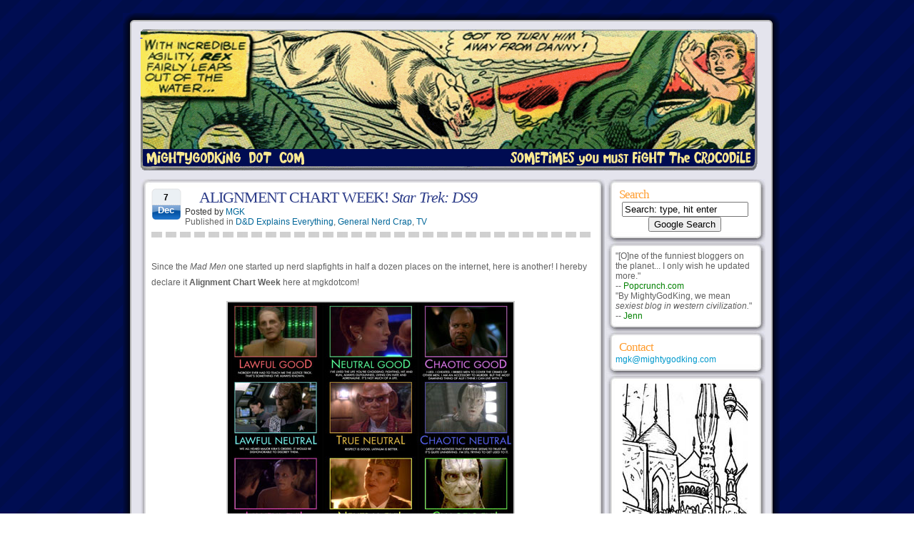

--- FILE ---
content_type: text/html; charset=UTF-8
request_url: https://mightygodking.com/2010/12/07/alignment-chart-week-star-trek-ds9/
body_size: 27001
content:
<!DOCTYPE html PUBLIC "-//W3C//DTD XHTML 1.0 Transitional//EN" "http://www.w3.org/TR/xhtml1/DTD/xhtml1-transitional.dtd">
<html xmlns="http://www.w3.org/1999/xhtml">
<head profile="http://gmpg.org/xfn/11">
<meta http-equiv="Content-Type" content="text/html; charset=UTF-8" />
<title>Mightygodking dot com  &raquo; Post Topic   &raquo; ALIGNMENT CHART WEEK! Star Trek: DS9</title>
<link rel="stylesheet" href="https://mightygodking.com/wp-content/themes/wsCorvette/style.css" type="text/css" media="screen" />
<link rel="alternate" type="application/rss+xml" title="RSS 2.0" href="https://mightygodking.com/feed/"  />
<link rel="alternate" type="text/xml" title="RSS .92" href="https://mightygodking.com/feed/rss/"  />
<link rel="alternate" type="application/atom+xml" title="Atom 0.3" href="https://mightygodking.com/feed/atom/" />
<link rel="pingback" href="https://mightygodking.com/xmlrpc.php" />
<link rel="icon" href="/favicon.ico" type="image/x-icon" />
<meta name="Theme" content="wsCorvette" />
<meta name="Author" content="Wired Studios" />
<meta name="generator" content="WordPress 4.7.29" />
	<link rel='archives' title='August 2023' href='https://mightygodking.com/2023/08/' />
	<link rel='archives' title='May 2022' href='https://mightygodking.com/2022/05/' />
	<link rel='archives' title='January 2022' href='https://mightygodking.com/2022/01/' />
	<link rel='archives' title='May 2021' href='https://mightygodking.com/2021/05/' />
	<link rel='archives' title='January 2021' href='https://mightygodking.com/2021/01/' />
	<link rel='archives' title='December 2020' href='https://mightygodking.com/2020/12/' />
	<link rel='archives' title='October 2020' href='https://mightygodking.com/2020/10/' />
	<link rel='archives' title='June 2020' href='https://mightygodking.com/2020/06/' />
	<link rel='archives' title='March 2020' href='https://mightygodking.com/2020/03/' />
	<link rel='archives' title='January 2020' href='https://mightygodking.com/2020/01/' />
	<link rel='archives' title='December 2019' href='https://mightygodking.com/2019/12/' />
	<link rel='archives' title='October 2019' href='https://mightygodking.com/2019/10/' />
	<link rel='archives' title='February 2019' href='https://mightygodking.com/2019/02/' />
	<link rel='archives' title='January 2019' href='https://mightygodking.com/2019/01/' />
	<link rel='archives' title='December 2018' href='https://mightygodking.com/2018/12/' />
	<link rel='archives' title='April 2018' href='https://mightygodking.com/2018/04/' />
	<link rel='archives' title='March 2018' href='https://mightygodking.com/2018/03/' />
	<link rel='archives' title='February 2018' href='https://mightygodking.com/2018/02/' />
	<link rel='archives' title='January 2018' href='https://mightygodking.com/2018/01/' />
	<link rel='archives' title='December 2017' href='https://mightygodking.com/2017/12/' />
	<link rel='archives' title='November 2017' href='https://mightygodking.com/2017/11/' />
	<link rel='archives' title='October 2017' href='https://mightygodking.com/2017/10/' />
	<link rel='archives' title='February 2017' href='https://mightygodking.com/2017/02/' />
	<link rel='archives' title='January 2017' href='https://mightygodking.com/2017/01/' />
	<link rel='archives' title='December 2016' href='https://mightygodking.com/2016/12/' />
	<link rel='archives' title='November 2016' href='https://mightygodking.com/2016/11/' />
	<link rel='archives' title='October 2016' href='https://mightygodking.com/2016/10/' />
	<link rel='archives' title='September 2016' href='https://mightygodking.com/2016/09/' />
	<link rel='archives' title='August 2016' href='https://mightygodking.com/2016/08/' />
	<link rel='archives' title='July 2016' href='https://mightygodking.com/2016/07/' />
	<link rel='archives' title='June 2016' href='https://mightygodking.com/2016/06/' />
	<link rel='archives' title='May 2016' href='https://mightygodking.com/2016/05/' />
	<link rel='archives' title='April 2016' href='https://mightygodking.com/2016/04/' />
	<link rel='archives' title='March 2016' href='https://mightygodking.com/2016/03/' />
	<link rel='archives' title='February 2016' href='https://mightygodking.com/2016/02/' />
	<link rel='archives' title='January 2016' href='https://mightygodking.com/2016/01/' />
	<link rel='archives' title='December 2015' href='https://mightygodking.com/2015/12/' />
	<link rel='archives' title='November 2015' href='https://mightygodking.com/2015/11/' />
	<link rel='archives' title='October 2015' href='https://mightygodking.com/2015/10/' />
	<link rel='archives' title='September 2015' href='https://mightygodking.com/2015/09/' />
	<link rel='archives' title='August 2015' href='https://mightygodking.com/2015/08/' />
	<link rel='archives' title='July 2015' href='https://mightygodking.com/2015/07/' />
	<link rel='archives' title='June 2015' href='https://mightygodking.com/2015/06/' />
	<link rel='archives' title='May 2015' href='https://mightygodking.com/2015/05/' />
	<link rel='archives' title='April 2015' href='https://mightygodking.com/2015/04/' />
	<link rel='archives' title='March 2015' href='https://mightygodking.com/2015/03/' />
	<link rel='archives' title='February 2015' href='https://mightygodking.com/2015/02/' />
	<link rel='archives' title='January 2015' href='https://mightygodking.com/2015/01/' />
	<link rel='archives' title='December 2014' href='https://mightygodking.com/2014/12/' />
	<link rel='archives' title='November 2014' href='https://mightygodking.com/2014/11/' />
	<link rel='archives' title='October 2014' href='https://mightygodking.com/2014/10/' />
	<link rel='archives' title='September 2014' href='https://mightygodking.com/2014/09/' />
	<link rel='archives' title='August 2014' href='https://mightygodking.com/2014/08/' />
	<link rel='archives' title='July 2014' href='https://mightygodking.com/2014/07/' />
	<link rel='archives' title='June 2014' href='https://mightygodking.com/2014/06/' />
	<link rel='archives' title='May 2014' href='https://mightygodking.com/2014/05/' />
	<link rel='archives' title='April 2014' href='https://mightygodking.com/2014/04/' />
	<link rel='archives' title='March 2014' href='https://mightygodking.com/2014/03/' />
	<link rel='archives' title='February 2014' href='https://mightygodking.com/2014/02/' />
	<link rel='archives' title='January 2014' href='https://mightygodking.com/2014/01/' />
	<link rel='archives' title='December 2013' href='https://mightygodking.com/2013/12/' />
	<link rel='archives' title='November 2013' href='https://mightygodking.com/2013/11/' />
	<link rel='archives' title='October 2013' href='https://mightygodking.com/2013/10/' />
	<link rel='archives' title='September 2013' href='https://mightygodking.com/2013/09/' />
	<link rel='archives' title='August 2013' href='https://mightygodking.com/2013/08/' />
	<link rel='archives' title='July 2013' href='https://mightygodking.com/2013/07/' />
	<link rel='archives' title='June 2013' href='https://mightygodking.com/2013/06/' />
	<link rel='archives' title='May 2013' href='https://mightygodking.com/2013/05/' />
	<link rel='archives' title='April 2013' href='https://mightygodking.com/2013/04/' />
	<link rel='archives' title='March 2013' href='https://mightygodking.com/2013/03/' />
	<link rel='archives' title='February 2013' href='https://mightygodking.com/2013/02/' />
	<link rel='archives' title='January 2013' href='https://mightygodking.com/2013/01/' />
	<link rel='archives' title='December 2012' href='https://mightygodking.com/2012/12/' />
	<link rel='archives' title='November 2012' href='https://mightygodking.com/2012/11/' />
	<link rel='archives' title='October 2012' href='https://mightygodking.com/2012/10/' />
	<link rel='archives' title='September 2012' href='https://mightygodking.com/2012/09/' />
	<link rel='archives' title='August 2012' href='https://mightygodking.com/2012/08/' />
	<link rel='archives' title='July 2012' href='https://mightygodking.com/2012/07/' />
	<link rel='archives' title='June 2012' href='https://mightygodking.com/2012/06/' />
	<link rel='archives' title='May 2012' href='https://mightygodking.com/2012/05/' />
	<link rel='archives' title='April 2012' href='https://mightygodking.com/2012/04/' />
	<link rel='archives' title='March 2012' href='https://mightygodking.com/2012/03/' />
	<link rel='archives' title='February 2012' href='https://mightygodking.com/2012/02/' />
	<link rel='archives' title='January 2012' href='https://mightygodking.com/2012/01/' />
	<link rel='archives' title='December 2011' href='https://mightygodking.com/2011/12/' />
	<link rel='archives' title='November 2011' href='https://mightygodking.com/2011/11/' />
	<link rel='archives' title='October 2011' href='https://mightygodking.com/2011/10/' />
	<link rel='archives' title='September 2011' href='https://mightygodking.com/2011/09/' />
	<link rel='archives' title='August 2011' href='https://mightygodking.com/2011/08/' />
	<link rel='archives' title='July 2011' href='https://mightygodking.com/2011/07/' />
	<link rel='archives' title='June 2011' href='https://mightygodking.com/2011/06/' />
	<link rel='archives' title='May 2011' href='https://mightygodking.com/2011/05/' />
	<link rel='archives' title='April 2011' href='https://mightygodking.com/2011/04/' />
	<link rel='archives' title='March 2011' href='https://mightygodking.com/2011/03/' />
	<link rel='archives' title='February 2011' href='https://mightygodking.com/2011/02/' />
	<link rel='archives' title='January 2011' href='https://mightygodking.com/2011/01/' />
	<link rel='archives' title='December 2010' href='https://mightygodking.com/2010/12/' />
	<link rel='archives' title='November 2010' href='https://mightygodking.com/2010/11/' />
	<link rel='archives' title='October 2010' href='https://mightygodking.com/2010/10/' />
	<link rel='archives' title='September 2010' href='https://mightygodking.com/2010/09/' />
	<link rel='archives' title='August 2010' href='https://mightygodking.com/2010/08/' />
	<link rel='archives' title='July 2010' href='https://mightygodking.com/2010/07/' />
	<link rel='archives' title='June 2010' href='https://mightygodking.com/2010/06/' />
	<link rel='archives' title='May 2010' href='https://mightygodking.com/2010/05/' />
	<link rel='archives' title='April 2010' href='https://mightygodking.com/2010/04/' />
	<link rel='archives' title='March 2010' href='https://mightygodking.com/2010/03/' />
	<link rel='archives' title='February 2010' href='https://mightygodking.com/2010/02/' />
	<link rel='archives' title='January 2010' href='https://mightygodking.com/2010/01/' />
	<link rel='archives' title='December 2009' href='https://mightygodking.com/2009/12/' />
	<link rel='archives' title='November 2009' href='https://mightygodking.com/2009/11/' />
	<link rel='archives' title='October 2009' href='https://mightygodking.com/2009/10/' />
	<link rel='archives' title='September 2009' href='https://mightygodking.com/2009/09/' />
	<link rel='archives' title='August 2009' href='https://mightygodking.com/2009/08/' />
	<link rel='archives' title='July 2009' href='https://mightygodking.com/2009/07/' />
	<link rel='archives' title='June 2009' href='https://mightygodking.com/2009/06/' />
	<link rel='archives' title='May 2009' href='https://mightygodking.com/2009/05/' />
	<link rel='archives' title='April 2009' href='https://mightygodking.com/2009/04/' />
	<link rel='archives' title='March 2009' href='https://mightygodking.com/2009/03/' />
	<link rel='archives' title='February 2009' href='https://mightygodking.com/2009/02/' />
	<link rel='archives' title='January 2009' href='https://mightygodking.com/2009/01/' />
	<link rel='archives' title='December 2008' href='https://mightygodking.com/2008/12/' />
	<link rel='archives' title='November 2008' href='https://mightygodking.com/2008/11/' />
	<link rel='archives' title='October 2008' href='https://mightygodking.com/2008/10/' />
	<link rel='archives' title='September 2008' href='https://mightygodking.com/2008/09/' />
	<link rel='archives' title='August 2008' href='https://mightygodking.com/2008/08/' />
	<link rel='archives' title='July 2008' href='https://mightygodking.com/2008/07/' />
	<link rel='archives' title='June 2008' href='https://mightygodking.com/2008/06/' />
	<link rel='archives' title='May 2008' href='https://mightygodking.com/2008/05/' />
	<link rel='archives' title='April 2008' href='https://mightygodking.com/2008/04/' />
	<link rel='archives' title='March 2008' href='https://mightygodking.com/2008/03/' />
	<link rel='archives' title='February 2008' href='https://mightygodking.com/2008/02/' />
	<link rel='archives' title='January 2008' href='https://mightygodking.com/2008/01/' />
	<link rel='archives' title='December 2007' href='https://mightygodking.com/2007/12/' />
	<link rel='archives' title='November 2007' href='https://mightygodking.com/2007/11/' />
	<link rel='archives' title='October 2007' href='https://mightygodking.com/2007/10/' />
	<link rel='archives' title='September 2007' href='https://mightygodking.com/2007/09/' />
	<link rel='archives' title='August 2007' href='https://mightygodking.com/2007/08/' />
	<link rel='archives' title='July 2007' href='https://mightygodking.com/2007/07/' />
	<link rel='archives' title='February 2007' href='https://mightygodking.com/2007/02/' />

<link rel='dns-prefetch' href='//s.w.org' />

            <script type="text/javascript">//<![CDATA[
            // Google Analytics for WordPress by Yoast v4.3.3 | http://yoast.com/wordpress/google-analytics/
            var _gaq = _gaq || [];
            _gaq.push(['_setAccount', 'UA-2375566-1']);
				            _gaq.push(['_setAllowAnchor',true],['_trackPageview']);
            (function () {
                var ga = document.createElement('script');
                ga.type = 'text/javascript';
                ga.async = true;
                ga.src = ('https:' == document.location.protocol ? 'https://ssl' : 'http://www') + '.google-analytics.com/ga.js';

                var s = document.getElementsByTagName('script')[0];
                s.parentNode.insertBefore(ga, s);
            })();
            //]]></script>
			<link rel="alternate" type="application/rss+xml" title="Mightygodking dot com &raquo; ALIGNMENT CHART WEEK! Star Trek: DS9 Comments Feed" href="https://mightygodking.com/2010/12/07/alignment-chart-week-star-trek-ds9/feed/" />
		<script type="text/javascript">
			window._wpemojiSettings = {"baseUrl":"https:\/\/s.w.org\/images\/core\/emoji\/2.2.1\/72x72\/","ext":".png","svgUrl":"https:\/\/s.w.org\/images\/core\/emoji\/2.2.1\/svg\/","svgExt":".svg","source":{"concatemoji":"https:\/\/mightygodking.com\/wp-includes\/js\/wp-emoji-release.min.js?ver=4.7.29"}};
			!function(t,a,e){var r,n,i,o=a.createElement("canvas"),l=o.getContext&&o.getContext("2d");function c(t){var e=a.createElement("script");e.src=t,e.defer=e.type="text/javascript",a.getElementsByTagName("head")[0].appendChild(e)}for(i=Array("flag","emoji4"),e.supports={everything:!0,everythingExceptFlag:!0},n=0;n<i.length;n++)e.supports[i[n]]=function(t){var e,a=String.fromCharCode;if(!l||!l.fillText)return!1;switch(l.clearRect(0,0,o.width,o.height),l.textBaseline="top",l.font="600 32px Arial",t){case"flag":return(l.fillText(a(55356,56826,55356,56819),0,0),o.toDataURL().length<3e3)?!1:(l.clearRect(0,0,o.width,o.height),l.fillText(a(55356,57331,65039,8205,55356,57096),0,0),e=o.toDataURL(),l.clearRect(0,0,o.width,o.height),l.fillText(a(55356,57331,55356,57096),0,0),e!==o.toDataURL());case"emoji4":return l.fillText(a(55357,56425,55356,57341,8205,55357,56507),0,0),e=o.toDataURL(),l.clearRect(0,0,o.width,o.height),l.fillText(a(55357,56425,55356,57341,55357,56507),0,0),e!==o.toDataURL()}return!1}(i[n]),e.supports.everything=e.supports.everything&&e.supports[i[n]],"flag"!==i[n]&&(e.supports.everythingExceptFlag=e.supports.everythingExceptFlag&&e.supports[i[n]]);e.supports.everythingExceptFlag=e.supports.everythingExceptFlag&&!e.supports.flag,e.DOMReady=!1,e.readyCallback=function(){e.DOMReady=!0},e.supports.everything||(r=function(){e.readyCallback()},a.addEventListener?(a.addEventListener("DOMContentLoaded",r,!1),t.addEventListener("load",r,!1)):(t.attachEvent("onload",r),a.attachEvent("onreadystatechange",function(){"complete"===a.readyState&&e.readyCallback()})),(r=e.source||{}).concatemoji?c(r.concatemoji):r.wpemoji&&r.twemoji&&(c(r.twemoji),c(r.wpemoji)))}(window,document,window._wpemojiSettings);
		</script>
		<style type="text/css">
img.wp-smiley,
img.emoji {
	display: inline !important;
	border: none !important;
	box-shadow: none !important;
	height: 1em !important;
	width: 1em !important;
	margin: 0 .07em !important;
	vertical-align: -0.1em !important;
	background: none !important;
	padding: 0 !important;
}
</style>
<link rel='stylesheet' id='socialite-css-css'  href='https://mightygodking.com/wp-content/plugins/wpsocialite/lib/wpsocialite.css?ver=4.7.29' type='text/css' media='all' />
<link rel='stylesheet' id='easy_table_style-css'  href='https://mightygodking.com/wp-content/plugins/easy-table/themes/cuscosky-mgk/style.css?ver=1.4' type='text/css' media='all' />
<link rel='stylesheet' id='aec_frontend-css'  href='https://mightygodking.com/wp-content/plugins/wp-ajax-edit-comments/css/frontend.css?ver=5.0.30' type='text/css' media='all' />
<link rel='stylesheet' id='aec_atd-css'  href='https://mightygodking.com/wp-content/plugins/wp-ajax-edit-comments/css/atd/atd.css?ver=5.0.30' type='text/css' media='all' />
<link rel='stylesheet' id='colorbox-css'  href='https://mightygodking.com/wp-content/plugins/wp-ajax-edit-comments/css/colorbox/colorbox.css?ver=5.0.30' type='text/css' media='screen' />
<link rel='stylesheet' id='mr_social_sharing-css'  href='https://mightygodking.com/wp-content/plugins/social-sharing-toolkit/style_2.1.1.css?ver=4.7.29' type='text/css' media='all' />
<script type='text/javascript' src='https://mightygodking.com/wp-includes/js/jquery/jquery.js?ver=1.12.4'></script>
<script type='text/javascript' src='https://mightygodking.com/wp-includes/js/jquery/jquery-migrate.min.js?ver=1.4.1'></script>
<script type='text/javascript' src='https://mightygodking.com/wp-content/plugins/wp-ajax-edit-comments/js/jquery.colorbox.min.js?ver=5.0.30'></script>
<link rel='https://api.w.org/' href='https://mightygodking.com/wp-json/' />
<link rel="EditURI" type="application/rsd+xml" title="RSD" href="https://mightygodking.com/xmlrpc.php?rsd" />
<link rel="wlwmanifest" type="application/wlwmanifest+xml" href="https://mightygodking.com/wp-includes/wlwmanifest.xml" /> 
<link rel='prev' title='part two, page one' href='https://mightygodking.com/2010/12/07/part-two-page-one/' />
<link rel='next' title='Yes, Virginia, Betty Draper is Chaotic Evil' href='https://mightygodking.com/2010/12/07/yes-virginia-betty-draper-is-chaotic-evil/' />
<meta name="generator" content="WordPress 4.7.29" />
<link rel='shortlink' href='https://mightygodking.com/?p=4268' />
<link rel="alternate" type="application/json+oembed" href="https://mightygodking.com/wp-json/oembed/1.0/embed?url=https%3A%2F%2Fmightygodking.com%2F2010%2F12%2F07%2Falignment-chart-week-star-trek-ds9%2F" />
<link rel="alternate" type="text/xml+oembed" href="https://mightygodking.com/wp-json/oembed/1.0/embed?url=https%3A%2F%2Fmightygodking.com%2F2010%2F12%2F07%2Falignment-chart-week-star-trek-ds9%2F&#038;format=xml" />
		<style type="text/css">
						ol.footnotes li {list-style-type:decimal;}
								</style>
		
<!-- All in One SEO Pack 2.0.3.1 by Michael Torbert of Semper Fi Web Design[-1,-1] -->
<meta name="description" content="Since the Mad Men one started up nerd slapfights in half a dozen places on the internet, here is another! I hereby declare it Alignment Chart Week here at" />

<meta name="keywords" content="d&amp;d explains everything,general nerd crap,tv" />

<link rel="canonical" href="https://mightygodking.com/2010/12/07/alignment-chart-week-star-trek-ds9/" />
<!-- /all in one seo pack -->

</head>
<body>
<div id="c_wrapper">
<div id="c_container">
<div id="c_header">
<div class="top_header"></div>

<div class="content_header">
<a class="header_logo" href="/">&nbsp;</a>
</div> <!-- /content_header -->

</div> <!-- /c_header -->
<div id="c_content">
<div id="post_entry">
<div class="post_meta" id="post-4268">
<div class="post_top"></div>
<div class="post_index">
<div class="post_title">
<div class="calendar">
<p class="date">7</p>
<p class="month">Dec</p>
</div>
<div class="post_info">
<h1><a href="https://mightygodking.com/2010/12/07/alignment-chart-week-star-trek-ds9/" rel="bookmark" title="ALIGNMENT CHART WEEK! <em>Star Trek: DS9</em>">ALIGNMENT CHART WEEK! <em>Star Trek: DS9</em></a></h1>
<span class="author">Posted by <a href="https://mightygodking.com/author/admin/" title="Posts by MGK" rel="author">MGK</a>&nbsp;</span>
<span class="category">Published in <a href="https://mightygodking.com/category/dd-explains-everything/" rel="category tag">D&amp;D Explains Everything</a>, <a href="https://mightygodking.com/category/general-nerd-crap/" rel="category tag">General Nerd Crap</a>, <a href="https://mightygodking.com/category/tv/" rel="category tag">TV</a></span></div>
</div>

<div class="post_content">
<p>Since the <em>Mad Men</em> one started up nerd slapfights in half a dozen places on the internet, here is another! I hereby declare it <b>Alignment Chart Week</b> here at mgkdotcom!</p>
<p><center><a href="/images/ac-ds9.jpg"><img src="/images/ac-ds9-thumb.jpg"></a></center><br />
<center><font size=1><i>Click on thumb to see full</i></font></p>

				<div class="mr_social_sharing_wrapper">
				<!-- Social Sharing Toolkit v2.1.1 | http://www.active-bits.nl/support/social-sharing-toolkit/ --><span class="mr_social_sharing"><a href="https://twitter.com/share?url=https%3A%2F%2Fmightygodking.com%2F2010%2F12%2F07%2Falignment-chart-week-star-trek-ds9%2F&amp;text=ALIGNMENT+CHART+WEEK%21+%3Cem%3EStar+Trek%3A+DS9%3C%2Fem%3E" onclick="javascript:_gaq.push(['_trackEvent','outbound-article','http://twitter.com']);" class="mr_social_sharing_popup_link"><img src="https://mightygodking.com/wp-content/plugins/social-sharing-toolkit/images/icons_medium/twitter.png" alt="Share on Twitter" title="Share on Twitter"/></a></span><span class="mr_social_sharing"><a href="http://pinterest.com/pin/create/button/?url=https%3A%2F%2Fmightygodking.com%2F2010%2F12%2F07%2Falignment-chart-week-star-trek-ds9%2F&amp;media=%2Fimages%2Fac-ds9-thumb.jpg&amp;description=ALIGNMENT+CHART+WEEK%21+%3Cem%3EStar+Trek%3A+DS9%3C%2Fem%3E" onclick="javascript:_gaq.push(['_trackEvent','outbound-article','http://pinterest.com']);" class="mr_social_sharing_popup_link"><img src="https://mightygodking.com/wp-content/plugins/social-sharing-toolkit/images/icons_medium/pinterest.png" alt="Pin it on Pinterest" title="Pin it on Pinterest"/></a></span><span class="mr_social_sharing"><a href="http://www.tumblr.com/share/link?url=https%3A%2F%2Fmightygodking.com%2F2010%2F12%2F07%2Falignment-chart-week-star-trek-ds9%2F&amp;name=ALIGNMENT+CHART+WEEK%21+%3Cem%3EStar+Trek%3A+DS9%3C%2Fem%3E" onclick="javascript:_gaq.push(['_trackEvent','outbound-article','http://www.tumblr.com']);" class="mr_social_sharing_popup_link"><img src="https://mightygodking.com/wp-content/plugins/social-sharing-toolkit/images/icons_medium/tumblr.png" alt="Share on Tumblr" title="Share on Tumblr"/></a></span><span class="mr_social_sharing"><a href="http://www.stumbleupon.com/submit?url=https%3A%2F%2Fmightygodking.com%2F2010%2F12%2F07%2Falignment-chart-week-star-trek-ds9%2F" onclick="javascript:_gaq.push(['_trackEvent','outbound-article','http://www.stumbleupon.com']);" class="mr_social_sharing_popup_link"><img src="https://mightygodking.com/wp-content/plugins/social-sharing-toolkit/images/icons_medium/stumbleupon.png" alt="Submit to StumbleUpon" title="Submit to StumbleUpon"/></a></span><span class="mr_social_sharing"><a href="http://del.icio.us/post?url=https%3A%2F%2Fmightygodking.com%2F2010%2F12%2F07%2Falignment-chart-week-star-trek-ds9%2F&amp;title=ALIGNMENT+CHART+WEEK%21+%3Cem%3EStar+Trek%3A+DS9%3C%2Fem%3E" onclick="javascript:_gaq.push(['_trackEvent','outbound-article','http://del.icio.us']);" class="mr_social_sharing_popup_link"><img src="https://mightygodking.com/wp-content/plugins/social-sharing-toolkit/images/icons_medium/delicious.png" alt="/images/ac-ds9-thumb.jpg" title="/images/ac-ds9-thumb.jpg"/></a></span><span class="mr_social_sharing"><a href="http://digg.com/submit?url=https%3A%2F%2Fmightygodking.com%2F2010%2F12%2F07%2Falignment-chart-week-star-trek-ds9%2F&amp;title=ALIGNMENT+CHART+WEEK%21+%3Cem%3EStar+Trek%3A+DS9%3C%2Fem%3E" onclick="javascript:_gaq.push(['_trackEvent','outbound-article','http://digg.com']);" class="mr_social_sharing_popup_link"><img src="https://mightygodking.com/wp-content/plugins/social-sharing-toolkit/images/icons_medium/digg.png" alt="Digg This" title="Digg This"/></a></span><span class="mr_social_sharing"><a href="http://www.reddit.com/submit?url=https%3A%2F%2Fmightygodking.com%2F2010%2F12%2F07%2Falignment-chart-week-star-trek-ds9%2F" onclick="javascript:_gaq.push(['_trackEvent','outbound-article','http://www.reddit.com']);" class="mr_social_sharing_popup_link"><img src="https://mightygodking.com/wp-content/plugins/social-sharing-toolkit/images/icons_medium/reddit.png" alt="Submit to reddit" title="Submit to reddit"/></a></span><span class="mr_social_sharing"><a href="mailto:?subject=ALIGNMENT CHART WEEK! <em>Star Trek: DS9</em>&amp;body=https://mightygodking.com/2010/12/07/alignment-chart-week-star-trek-ds9/"  target="_blank"><img src="https://mightygodking.com/wp-content/plugins/social-sharing-toolkit/images/icons_medium/email.png" alt="Share via email" title="Share via email"/></a></span></div><ul class="wpsocialite social-buttons small"><li><a href="http://www.facebook.com/sharer.php?u=https://mightygodking.com/2010/12/07/alignment-chart-week-star-trek-ds9/&amp;locale=en_US&amp;t=ALIGNMENT CHART WEEK! <em>Star Trek: DS9</em>" onclick="javascript:_gaq.push(['_trackEvent','outbound-article','http://www.facebook.com']);" class="socialite facebook-like" data-lang="en_US" data-href="https://mightygodking.com/2010/12/07/alignment-chart-week-star-trek-ds9/" data-send="false" data-layout="button_count" data-width="60" data-show-faces="false" rel="nofollow" target="_blank"><span class="vhidden">Share on Facebook.</span></a></li><li><a href="http://twitter.com/share" onclick="javascript:_gaq.push(['_trackEvent','outbound-article','http://twitter.com']);" class="socialite twitter-share" data-text="ALIGNMENT CHART WEEK! <em>Star Trek: DS9</em>" data-url="https://mightygodking.com/2010/12/07/alignment-chart-week-star-trek-ds9/" data-count="horizontal" data-lang="en_US" data-via="" rel="nofollow" target="_blank"><span class="vhidden">Share on Twitter.</span></a></li></ul></div>

</div>
<div class="post_bottom"></div>
</div>
<div class="clear_content"></div>





<div id="comments_templates">



<div class="post_top"></div>



<div class="post_index">








<div class="relatedpost">


<h2>Related Articles</h2>

<ul>




<li><a href="https://mightygodking.com/2014/04/16/alignment-chart-archer/" title="

Click on thumb to see full

A note: Archer as a show/universe/etc. trends Chaotic Evil to...">

ALIGNMENT CHART! <em>Archer</em></a>

(April 16th, 2014)

</li>



<li><a href="https://mightygodking.com/2013/07/10/alignment-chart-that-70s-show/" title="
Click on thumb to see full...">

ALIGNMENT CHART! <em>That 70s Show</em></a>

(July 10th, 2013)

</li>



<li><a href="https://mightygodking.com/2013/07/02/alignment-chart-nba-players/" title="
Click on thumb to see full...">

ALIGNMENT CHART! NBA Players</a>

(July 2nd, 2013)

</li>



<li><a href="https://mightygodking.com/2013/06/12/alignment-chart-game-of-thrones-season-three/" title="
Click on thumb to see full...">

ALIGNMENT CHART! <em>Game of Thrones</em>, Season Three</a>

(June 12th, 2013)

</li>



<li><a href="https://mightygodking.com/2012/10/30/alignment-chart-downton-abbey/" title="
Click on thumb to see full...">

ALIGNMENT CHART! <em>Downton Abbey</em></a>

(October 30th, 2012)

</li>


</ul>



</div>





<div class="clear_box"></div>

<h4 id="comments">69 users responded in this post</h4>

<div class="rssfeeds">Subscribe to this post <a href="https://mightygodking.com/2010/12/07/alignment-chart-week-star-trek-ds9/feed/">comment rss</a> or <a href="https://mightygodking.com/2010/12/07/alignment-chart-week-star-trek-ds9/trackback/">trackback url</a></div>

<div class="clear_box"></div>







<div class="comment_user_alt" id="comment-51114">

<div class="user_avatar"><img src="https://mightygodking.com/wp-content/themes/wsCorvette/images/mygif_alt.gif" alt="mygif" witdh="48" height="48"/></div>

<div class="user_infos">

<div class="com_author"><a href="http://talestoenrage.wordpress.com" onclick="javascript:_gaq.push(['_trackEvent','outbound-commentauthor','http://talestoenrage.wordpress.com']);"  rel='external nofollow' class='url'>Tales to Enrage</a> said on <a href="#comment-51114">December 7th, 2010 at 10:15 am</a> </div>

<div class="com_text"><p>Part of me wants to see a Next Generation alignment chart, but none of the major characters would go below Neutral, and even that&#8217;s a stretch.</p>
<p>Major characters defined as regular crew members, that is, not just characters with multiple appearances.</p>
<div class="yarr"><span onclick='yus_replyTo("#comment-51114", "Tales to Enrage")' title="Reply to this comment"><img alt="Reply" src="https://mightygodking.com/wp-content/plugins/reply-to/reply.png" />Reply</span></div>
</div>

</div>

</div>

<div class="com_break"></div>







<div class="comment_user" id="comment-51115">

<div class="user_avatar"><img src="https://mightygodking.com/wp-content/themes/wsCorvette/images/mygif.gif" alt="mygif" witdh="48" height="48"/></div>

<div class="user_infos">

<div class="com_author"><a href="http://www.squidfromspace.blogspot.com" onclick="javascript:_gaq.push(['_trackEvent','outbound-commentauthor','http://www.squidfromspace.blogspot.com']);"  rel='external nofollow' class='url'>SpaceSquid</a> said on <a href="#comment-51115">December 7th, 2010 at 10:16 am</a> </div>

<div class="com_text"><p>Interesting.  I happen to be in the middle of rewatching DS9 right now, and I&#8217;ve gotten to about a third of the way through Season 4.  What&#8217;s interesting is how badly Chaotic Good and Chaotic Evil fit Sisko and Dukat respectively at this point.  I&#8217;m not even entirely sure Sisko would fit into Neutral Good at this point, and Dukat&#8217;s adherence to Cardassian principles (up until &#8220;Indescretion&#8221;, at least) would make me want to put him in the Lawful Neutral box.</p>
<p>Which is one way of saying how much the characters in the show changed and evolved, though in truth I was never happy with Dukat in his raging lunatic stage.</p>
<div class="yarr"><span onclick='yus_replyTo("#comment-51115", "SpaceSquid")' title="Reply to this comment"><img alt="Reply" src="https://mightygodking.com/wp-content/plugins/reply-to/reply.png" />Reply</span></div>
</div>

</div>

</div>

<div class="com_break"></div>







<div class="comment_user_alt" id="comment-51116">

<div class="user_avatar"><img src="https://mightygodking.com/wp-content/themes/wsCorvette/images/mygif_alt.gif" alt="mygif" witdh="48" height="48"/></div>

<div class="user_infos">

<div class="com_author">MGK said on <a href="#comment-51116">December 7th, 2010 at 10:20 am</a> </div>

<div class="com_text"><p>Over the course of the show Sisko&#8217;s willingness to bend and break Federation law to get shit done becomes more and more apparent until the end of the series, wherein he&#8217;s almost a free actor who just happens to work for the Federation.</p>
<p>I disagree with you about Dukat, though. His adherence to Cardassian principles isn&#8217;t lawful at all; it&#8217;s out of his own personal preferences, which he is cheerfully willing to impose on everybody else. (Cardassian society isn&#8217;t particularly lawful to begin with, anyway, not like the Klingons are &#8211; it&#8217;s more or less founded on might-makes-right principles and logically extends from there.)</p>
<div class="yarr"><span onclick='yus_replyTo("#comment-51116", "MGK")' title="Reply to this comment"><img alt="Reply" src="https://mightygodking.com/wp-content/plugins/reply-to/reply.png" />Reply</span></div>
</div>

</div>

</div>

<div class="com_break"></div>







<div class="comment_user" id="comment-51117">

<div class="user_avatar"><img src="https://mightygodking.com/wp-content/themes/wsCorvette/images/mygif.gif" alt="mygif" witdh="48" height="48"/></div>

<div class="user_infos">

<div class="com_author">Zyzzyva said on <a href="#comment-51117">December 7th, 2010 at 10:35 am</a> </div>

<div class="com_text"><p>Huh, that&#8217;s&#8230; actually pretty good, with the exception I might put Odo in straight-up lawful neutral&#8230; he gets &#8220;good&#8221; by the end of the series but he was always so much more devoted to &#8220;lawful&#8221;.</p>
<div class="yarr"><span onclick='yus_replyTo("#comment-51117", "Zyzzyva")' title="Reply to this comment"><img alt="Reply" src="https://mightygodking.com/wp-content/plugins/reply-to/reply.png" />Reply</span></div>
</div>

</div>

</div>

<div class="com_break"></div>







<div class="comment_user_alt" id="comment-51118">

<div class="user_avatar"><img src="https://mightygodking.com/wp-content/themes/wsCorvette/images/mygif_alt.gif" alt="mygif" witdh="48" height="48"/></div>

<div class="user_infos">

<div class="com_author">MGK said on <a href="#comment-51118">December 7th, 2010 at 10:37 am</a> </div>

<div class="com_text"><p>Odo shifts to &#8220;good&#8221; pretty firmly the moment he learns about his people and the fact that they&#8217;re horrible dictators, and codifies his moral stance that law is only worth defending if it helps people.</p>
<div class="yarr"><span onclick='yus_replyTo("#comment-51118", "MGK")' title="Reply to this comment"><img alt="Reply" src="https://mightygodking.com/wp-content/plugins/reply-to/reply.png" />Reply</span></div>
</div>

</div>

</div>

<div class="com_break"></div>







<div class="comment_user" id="comment-51119">

<div class="user_avatar"><img src="https://mightygodking.com/wp-content/themes/wsCorvette/images/mygif.gif" alt="mygif" witdh="48" height="48"/></div>

<div class="user_infos">

<div class="com_author"><a href="http://talestoenrage.wordpress.com" onclick="javascript:_gaq.push(['_trackEvent','outbound-commentauthor','http://talestoenrage.wordpress.com']);"  rel='external nofollow' class='url'>Tales to Enrage</a> said on <a href="#comment-51119">December 7th, 2010 at 10:38 am</a> </div>

<div class="com_text"><p>I would say that part of the reason why Dukat appears lawful for most of DS9 is that he knows how to play the Cardassian legal game. I haven&#8217;t played enough actual D&amp;D sessions to say it&#8217;s a common mistake, but I wouldn&#8217;t be surprised if people assume that chaotic characters can&#8217;t follow the rules, and I don&#8217;t think that&#8217;s true. They feel no need to follow the rules, but that doesn&#8217;t mean they couldn&#8217;t invoke them to help themselves and hurt others.</p>
<div class="yarr"><span onclick='yus_replyTo("#comment-51119", "Tales to Enrage")' title="Reply to this comment"><img alt="Reply" src="https://mightygodking.com/wp-content/plugins/reply-to/reply.png" />Reply</span></div>
</div>

</div>

</div>

<div class="com_break"></div>







<div class="comment_user_alt" id="comment-51120">

<div class="user_avatar"><img src="https://mightygodking.com/wp-content/themes/wsCorvette/images/mygif_alt.gif" alt="mygif" witdh="48" height="48"/></div>

<div class="user_infos">

<div class="com_author"><a href="http://www.squidfromspace.blogspot.com" onclick="javascript:_gaq.push(['_trackEvent','outbound-commentauthor','http://www.squidfromspace.blogspot.com']);"  rel='external nofollow' class='url'>SpaceSquid</a> said on <a href="#comment-51120">December 7th, 2010 at 10:44 am</a> </div>

<div class="com_text"><p>I&#8217;m not sure I&#8217;d say Sisko&#8217;s willingness becomes more apparent; I&#8217;d say his willingness increases.  A change, rather than a reveal.</p>
<p>I see your point regarding Dukat.  You can boil it down to the argument he has in &#8220;Indescretion&#8221; with Kira, actually. Dukat claims he has to kill his own daughter to prevent his family from being ruined according to the way Cardassians run things, but Kira&#8217;s convinced he&#8217;s doing to save himself.</p>
<p>Even so, I stand by my conviction that &#8220;Chaotic Evil&#8221; is only a label that can be sensibly applied to Dukat after &#8220;By Inferno&#8217;s Light&#8221; at the earliest, and perhaps not until &#8220;Waltz&#8221; in Season 6.</p>
<p>I don&#8217;t think I agree with your appraisal of Cardassian society.  Cardassian society is massively totalitarian and unsympathetic, but unlawful? We know from &#8220;Tribunal&#8221; just how important the Cardassians consider their legal system &#8211; bizarre though it appears to us. Whilst I can see that military rule, harsh punishments and a lack of civil rights is hardly a recipe for happiness, I don&#8217;t think it <i>a priori</i> means there&#8217;s a lack of law.  Of course, there may be specific examples I&#8217;ve forgotten or am overlooking.</p>
<p>Moreover, their seeming obsession with &#8220;Orders&#8221;, status and family might also suggest a comparatively rigid social structure, which I would associate with Lawfulness, though that&#8217;s a debatable interpretation. Garak also talks about the fact that Cardassian literature reflects the belief that the most noble life is one that is lived in devoted duty to the state.  I&#8217;d find it hard to imagine an unlawful society putting such emphasis on duty.  </p>
<p>I guess, though, this is heading into another discussion: how unlawful can a society become whilst still being able to convince itself it&#8217;s lawful?</p>
<div class="yarr"><span onclick='yus_replyTo("#comment-51120", "SpaceSquid")' title="Reply to this comment"><img alt="Reply" src="https://mightygodking.com/wp-content/plugins/reply-to/reply.png" />Reply</span></div>
</div>

</div>

</div>

<div class="com_break"></div>







<div class="comment_user" id="comment-51129">

<div class="user_avatar"><img src="https://mightygodking.com/wp-content/themes/wsCorvette/images/mygif.gif" alt="mygif" witdh="48" height="48"/></div>

<div class="user_infos">

<div class="com_author">MugenOh said on <a href="#comment-51129">December 7th, 2010 at 11:28 am</a> </div>

<div class="com_text"><p>This is perfect. Utterly flawless. I finished re-watching the whole series all over again a couple months ago, and I can&#8217;t disagree with any of these.</p>
<div class="yarr"><span onclick='yus_replyTo("#comment-51129", "MugenOh")' title="Reply to this comment"><img alt="Reply" src="https://mightygodking.com/wp-content/plugins/reply-to/reply.png" />Reply</span></div>
</div>

</div>

</div>

<div class="com_break"></div>







<div class="comment_user_alt" id="comment-51131">

<div class="user_avatar"><img src="https://mightygodking.com/wp-content/themes/wsCorvette/images/mygif_alt.gif" alt="mygif" witdh="48" height="48"/></div>

<div class="user_infos">

<div class="com_author"><a href="http://www.squidfromspace.blogspot.com" onclick="javascript:_gaq.push(['_trackEvent','outbound-commentauthor','http://www.squidfromspace.blogspot.com']);"  rel='external nofollow' class='url'>SpaceSquid</a> said on <a href="#comment-51131">December 7th, 2010 at 11:36 am</a> </div>

<div class="com_text"><p>@ Tales to Enrage</p>
<p>I&#8217;m not saying it&#8217;s inconceivable that a Chaotic Evil character would never use rules to gain leverage.  But Dukat spent his life working his way up through the military until he became commander of a space station and the head of the Second Order.  In other words, if he&#8217;s been gaming the system, he&#8217;s being doing it his whole life.  When he wants to gain something, he reaches for the rulebook to work out how to get it.  </p>
<p>That&#8217;s Lawful behaviour, as far as I&#8217;m concerned.  Put another way: I don&#8217;t think it&#8217;s necessary for a Lawful Evil character to respect rules.  Only to use them as their primary weapon.  A Chaotic Evil character might also use this ploy, but it would hardly be their first choice.</p>
<p>Of course, I&#8217;ve played exactly no D&amp;D, so all of this could be embarrassingly wrong.</p>
<div class="yarr"><span onclick='yus_replyTo("#comment-51131", "SpaceSquid")' title="Reply to this comment"><img alt="Reply" src="https://mightygodking.com/wp-content/plugins/reply-to/reply.png" />Reply</span></div>
</div>

</div>

</div>

<div class="com_break"></div>







<div class="comment_user" id="comment-51132">

<div class="user_avatar"><img src="https://mightygodking.com/wp-content/themes/wsCorvette/images/mygif.gif" alt="mygif" witdh="48" height="48"/></div>

<div class="user_infos">

<div class="com_author">gehaz said on <a href="#comment-51132">December 7th, 2010 at 11:39 am</a> </div>

<div class="com_text"><p>The two Changelings are lawful, the two Bajorans are neutral, and the two Cardassians are chaotic?  Excellent consistency.</p>
<div class="yarr"><span onclick='yus_replyTo("#comment-51132", "gehaz")' title="Reply to this comment"><img alt="Reply" src="https://mightygodking.com/wp-content/plugins/reply-to/reply.png" />Reply</span></div>
</div>

</div>

</div>

<div class="com_break"></div>







<div class="comment_user_alt" id="comment-51133">

<div class="user_avatar"><img src="https://mightygodking.com/wp-content/themes/wsCorvette/images/mygif_alt.gif" alt="mygif" witdh="48" height="48"/></div>

<div class="user_infos">

<div class="com_author">Matt W. said on <a href="#comment-51133">December 7th, 2010 at 11:44 am</a> </div>

<div class="com_text"><p>This is going to be the best week ever.</p>
<div class="yarr"><span onclick='yus_replyTo("#comment-51133", "Matt W.")' title="Reply to this comment"><img alt="Reply" src="https://mightygodking.com/wp-content/plugins/reply-to/reply.png" />Reply</span></div>
</div>

</div>

</div>

<div class="com_break"></div>







<div class="comment_user" id="comment-51134">

<div class="user_avatar"><img src="https://mightygodking.com/wp-content/themes/wsCorvette/images/mygif.gif" alt="mygif" witdh="48" height="48"/></div>

<div class="user_infos">

<div class="com_author">awa64 said on <a href="#comment-51134">December 7th, 2010 at 11:47 am</a> </div>

<div class="com_text"><p>I&#8217;d swap Quark and Garak. </p>
<p>Ferengi do have the Rules of Acquisition, but they&#8217;re functionally a means of justifying any action in the pursuit of profit, and Quark&#8217;s business expeditions too often place him at odds with Lawful people for me to accept him as True Neutral.</p>
<p>And Garak&#8230; well, he&#8217;s good at being contradictory. He&#8217;s very, very talented at chaotic actions like lying, assassination, and acting independently, but performs those actions out of a sense of duty to family and government, which is the hallmark of the &#8220;lawful&#8221; alignment. I&#8217;d say he&#8217;s &#8220;true neutral&#8221; when you average things out.</p>
<div class="yarr"><span onclick='yus_replyTo("#comment-51134", "awa64")' title="Reply to this comment"><img alt="Reply" src="https://mightygodking.com/wp-content/plugins/reply-to/reply.png" />Reply</span></div>
</div>

</div>

</div>

<div class="com_break"></div>







<div class="comment_user_alt" id="comment-51136">

<div class="user_avatar"><img src="https://mightygodking.com/wp-content/themes/wsCorvette/images/mygif_alt.gif" alt="mygif" witdh="48" height="48"/></div>

<div class="user_infos">

<div class="com_author"><a href="http://talestoenrage.wordpress.com" onclick="javascript:_gaq.push(['_trackEvent','outbound-commentauthor','http://talestoenrage.wordpress.com']);"  rel='external nofollow' class='url'>Tales to Enrage</a> said on <a href="#comment-51136">December 7th, 2010 at 11:51 am</a> </div>

<div class="com_text"><p>@ SpaceSquid</p>
<p>That&#8217;s true, but that&#8217;s for most of his life. I think DS9 represents a huge break for all of the characters, since the very first episode is about the Federation taking over a former Cardassian space station. Kira has to go from a terrorist/revolutionary (which would certainly lean towards chaos) to being a cultural representative/officer, who has to at least respect the rules instead of looking for ways to subvert and break them.</p>
<p>Sisko is put in an uncomfortable situation as well. He&#8217;s been trained in Federation rules and regulations, and every other station commander in the Federation is on a Federation starbase. He&#8217;s not, and being appointed a religious icon of the society he&#8217;s dealing with makes it even thornier. So he shifts from Lawful to Neutral good, and then further into Chaotic, unlike Kira&#8217;s move away from Chaos towards Law.</p>
<p>But where Sisko&#8217;s alignment change is about trying to find a livable balance between his duties to the Federation and his new responsibilities as commander of Deep Space Nine and Emissary of the Bajoran Prophets, Dukat is being pushed out of a system he&#8217;s been involved in all of his life. The highest he climbed was to be commander of the former Terok Nor, and he&#8217;s been ousted, in a society that does not have any empathy for failure. He&#8217;s desperately scrabbling to keep any influence he can, hoping to redeem himself in the eyes of Bajorans and Federation officers who have good reason to mistrust him, and eventually decides &#8220;Fuck it. If I can&#8217;t work within these systems, I&#8217;ll burn it down.&#8221;</p>
<p>That&#8217;s how I see them fitting into these categories, at least.</p>
<div class="yarr"><span onclick='yus_replyTo("#comment-51136", "Tales to Enrage")' title="Reply to this comment"><img alt="Reply" src="https://mightygodking.com/wp-content/plugins/reply-to/reply.png" />Reply</span></div>
</div>

</div>

</div>

<div class="com_break"></div>







<div class="comment_user" id="comment-51139">

<div class="user_avatar"><img src="https://mightygodking.com/wp-content/themes/wsCorvette/images/mygif.gif" alt="mygif" witdh="48" height="48"/></div>

<div class="user_infos">

<div class="com_author"><a href="http://www.squidfromspace.blogspot.com" onclick="javascript:_gaq.push(['_trackEvent','outbound-commentauthor','http://www.squidfromspace.blogspot.com']);"  rel='external nofollow' class='url'>SpaceSquid</a> said on <a href="#comment-51139">December 7th, 2010 at 12:09 pm</a> </div>

<div class="com_text"><p>@Tales to Enrage</p>
<p>Your comparison between Kira and Sisko is an excellent one, though we can argue for hours as to whether or not they genuinely pass each other or just get closer and closer together. I&#8217;d never thought of it that way before, though.  Good catch.</p>
<p>I actually entirely agree with your assessment of Dukat, but then my point was never that he doesn&#8217;t belong in &#8220;Chaotic Evil&#8221;, just about where he was up until being kicked out of the Second Order after &#8220;Indiscretion&#8221;.  Up until that point, we were gradually learning more about Dukat, but I don&#8217;t think we were watching him change from the man he was as the commander of Terok Nor.</p>
<div class="yarr"><span onclick='yus_replyTo("#comment-51139", "SpaceSquid")' title="Reply to this comment"><img alt="Reply" src="https://mightygodking.com/wp-content/plugins/reply-to/reply.png" />Reply</span></div>
</div>

</div>

</div>

<div class="com_break"></div>







<div class="comment_user_alt" id="comment-51145">

<div class="user_avatar"><img src="https://mightygodking.com/wp-content/themes/wsCorvette/images/mygif_alt.gif" alt="mygif" witdh="48" height="48"/></div>

<div class="user_infos">

<div class="com_author"><a href="http://bradellison.wordpress.com/" onclick="javascript:_gaq.push(['_trackEvent','outbound-commentauthor','http://bradellison.wordpress.com']);"  rel='external nofollow' class='url'>Edgar Allan Poe</a> said on <a href="#comment-51145">December 7th, 2010 at 12:44 pm</a> </div>

<div class="com_text"><p>Quark and Garak, I think, should swap places.  And I personally view Worf as falling into the Lawful Good box, though he&#8217;s definitely stronger on the Lawful axis.</p>
<div class="yarr"><span onclick='yus_replyTo("#comment-51145", "Edgar Allan Poe")' title="Reply to this comment"><img alt="Reply" src="https://mightygodking.com/wp-content/plugins/reply-to/reply.png" />Reply</span></div>
</div>

</div>

</div>

<div class="com_break"></div>







<div class="comment_user" id="comment-51149">

<div class="user_avatar"><img src="https://mightygodking.com/wp-content/themes/wsCorvette/images/mygif.gif" alt="mygif" witdh="48" height="48"/></div>

<div class="user_infos">

<div class="com_author">Cookie McCool said on <a href="#comment-51149">December 7th, 2010 at 1:12 pm</a> </div>

<div class="com_text"><p>See, this is why I always like DS9 better than Next Gen.  The costumes were still designed by mad upholsterers who didn&#8217;t know what bodies looked like, but the characters were actually kind of complicated.</p>
<div class="yarr"><span onclick='yus_replyTo("#comment-51149", "Cookie McCool")' title="Reply to this comment"><img alt="Reply" src="https://mightygodking.com/wp-content/plugins/reply-to/reply.png" />Reply</span></div>
</div>

</div>

</div>

<div class="com_break"></div>







<div class="comment_user_alt" id="comment-51150">

<div class="user_avatar"><img src="https://mightygodking.com/wp-content/themes/wsCorvette/images/mygif_alt.gif" alt="mygif" witdh="48" height="48"/></div>

<div class="user_infos">

<div class="com_author">MIB said on <a href="#comment-51150">December 7th, 2010 at 1:13 pm</a> </div>

<div class="com_text"><p>Sooo&#8230;can we request Alignment Charts? Because I personally would like to see one for Fringe. 😉</p>
<div class="yarr"><span onclick='yus_replyTo("#comment-51150", "MIB")' title="Reply to this comment"><img alt="Reply" src="https://mightygodking.com/wp-content/plugins/reply-to/reply.png" />Reply</span></div>
</div>

</div>

</div>

<div class="com_break"></div>







<div class="comment_user" id="comment-51151">

<div class="user_avatar"><img src="https://mightygodking.com/wp-content/themes/wsCorvette/images/mygif.gif" alt="mygif" witdh="48" height="48"/></div>

<div class="user_infos">

<div class="com_author"><a href="http://talestoenrage.wordpress.com" onclick="javascript:_gaq.push(['_trackEvent','outbound-commentauthor','http://talestoenrage.wordpress.com']);"  rel='external nofollow' class='url'>Tales to Enrage</a> said on <a href="#comment-51151">December 7th, 2010 at 1:14 pm</a> </div>

<div class="com_text"><p>@ SpaceSquid</p>
<p>I&#8217;ll certainly concede that Dukat isn&#8217;t into full blown Chaotic Evil in Season 4, or beforehand-there&#8217;s a very definite break for him. But I think the hints are there already. His treatment of the Bajorans during the occupation starts to come up well before the reveal of his daughter, and there&#8217;s the idea that Dukat went above and beyond what was required. Not so far that he can&#8217;t remain within Cardassian society, but enough that people aren&#8217;t willing to deal with him if they can help it, like they can with Odo. </p>
<p>Now, in fairness to Dukat, he&#8217;s not unusual there. Probably any Cardassian commander of Terok Nor would have done many of the same things. So that alone doesn&#8217;t work as a hint that he will eventually fit into Chaotic Evil. But the attempted air of benevolence, even after he&#8217;s no longer in command, give him a hypocritical stance after the fact that many other Cardassian characters do not have. Garak can justify his duplicity as being his job and training, and most other Cardassians looked down on Bajorans, and still do. But Dukat cultivates the air of a wounded patrician after he&#8217;s removed, which feeds into his bitterness and feeling rejected. Almost any other Cardassian would want nothing to do with Kira or other Bajorans, but he desperately needs their approval, some sign that he was doing the right thing. Even his daughter becomes a part of this driving need.</p>
<p>I&#8217;m going to stop there, since I haven&#8217;t watched DS9 recently enough to be sure I&#8217;m getting the chronology right.</p>
<div class="yarr"><span onclick='yus_replyTo("#comment-51151", "Tales to Enrage")' title="Reply to this comment"><img alt="Reply" src="https://mightygodking.com/wp-content/plugins/reply-to/reply.png" />Reply</span></div>
</div>

</div>

</div>

<div class="com_break"></div>







<div class="comment_user_alt" id="comment-51152">

<div class="user_avatar"><img src="https://mightygodking.com/wp-content/themes/wsCorvette/images/mygif_alt.gif" alt="mygif" witdh="48" height="48"/></div>

<div class="user_infos">

<div class="com_author">John said on <a href="#comment-51152">December 7th, 2010 at 1:29 pm</a> </div>

<div class="com_text"><p>Dukat is pretty hard to figure out, but I&#8217;d never say that he was Lawful.  Lawful anything would better fit Damar than Dukat.  Damar&#8217;s a patriot at his best and a fanatic at his worst.  Everything Damar does, he does to serve Cardassia.  It&#8217;s why Damar hates Bajorans- they beat Cardassia.  It&#8217;s why he starts drinking after Dukat sells Cardassia out to the Dominion- because he is now partly responsible for betraying Cardassia.  And when Cardassia is fully enslaved by the Dominion, it is then that Damar can see how evil the Cardassian government really was for doing the same thing to Bajorans.  But he never abandons Cardassia- he tries to save it and rebuild it and make his home better.</p>
<p>Dukat, on the other hand, was always more cynical and self-centered than Damar.  Dukat tried to make things better on Bajor by abolishing child labor and whatnot, because Dukat can see that his government&#8217;s practices are immoral and inefficient.  But when the Bajorans don&#8217;t fall down and praise Dukat for giving them an extra hour of relaxation before they head back to the acid mines, Dukat gets all pissy, because he&#8217;s so wrapped up in himself he can&#8217;t stand the idea that someone doesn&#8217;t like him.  When Cardassia starts shit in the Demilitarized Zone, Dukat decides to stop it, because he can see that this will only weaken Cardassia further.  When Central Command is overthrown, Dukat switches sides and ensures his rise to power.  In &#8220;Return to Grace,&#8221; when, after being given everything he wanted, Dukat decides to wage war on the invading Klingons all by himself, because he knows there&#8217;s no negotiating with the Klingons while they hold the advantage.  And of course, he sells out Cardassia to the Dominion in exchange for making Cardassia- and himself- the rulers of the Alpha Quadrant.</p>
<div class="yarr"><span onclick='yus_replyTo("#comment-51152", "John")' title="Reply to this comment"><img alt="Reply" src="https://mightygodking.com/wp-content/plugins/reply-to/reply.png" />Reply</span></div>
</div>

</div>

</div>

<div class="com_break"></div>







<div class="comment_user" id="comment-51153">

<div class="user_avatar"><img src="https://mightygodking.com/wp-content/themes/wsCorvette/images/mygif.gif" alt="mygif" witdh="48" height="48"/></div>

<div class="user_infos">

<div class="com_author">Jeff R. said on <a href="#comment-51153">December 7th, 2010 at 1:45 pm</a> </div>

<div class="com_text"><p>I&#8217;d swap Odo and Worf, myself.  Odo was willing to serve as the agent of law for both the Cardassians and the Dominion, after all, and Worf accepted loss of clan and honor for the greater good twice.</p>
<p>(And it makes the &#8216;opposite numbers&#8217; across the dial pairs who actually are in direct conflict more often in both cases.)</p>
<div class="yarr"><span onclick='yus_replyTo("#comment-51153", "Jeff R.")' title="Reply to this comment"><img alt="Reply" src="https://mightygodking.com/wp-content/plugins/reply-to/reply.png" />Reply</span></div>
</div>

</div>

</div>

<div class="com_break"></div>







<div class="comment_user_alt" id="comment-51155">

<div class="user_avatar"><img src="https://mightygodking.com/wp-content/themes/wsCorvette/images/mygif_alt.gif" alt="mygif" witdh="48" height="48"/></div>

<div class="user_infos">

<div class="com_author"><a href="http://thatnickguy.livejournal.com" onclick="javascript:_gaq.push(['_trackEvent','outbound-commentauthor','http://thatnickguy.livejournal.com']);"  rel='external nofollow' class='url'>ThatNickGuy</a> said on <a href="#comment-51155">December 7th, 2010 at 2:07 pm</a> </div>

<div class="com_text"><p>Does this mean we&#8217;re going to get an Archie alignments, with Betty Cooper as Chaotic Evil? =D</p>
<div class="yarr"><span onclick='yus_replyTo("#comment-51155", "ThatNickGuy")' title="Reply to this comment"><img alt="Reply" src="https://mightygodking.com/wp-content/plugins/reply-to/reply.png" />Reply</span></div>
</div>

</div>

</div>

<div class="com_break"></div>







<div class="comment_user" id="comment-51158">

<div class="user_avatar"><img src="https://mightygodking.com/wp-content/themes/wsCorvette/images/mygif.gif" alt="mygif" witdh="48" height="48"/></div>

<div class="user_infos">

<div class="com_author"><a href="http://certainlymotivated.blogspot.com" onclick="javascript:_gaq.push(['_trackEvent','outbound-commentauthor','http://certainlymotivated.blogspot.com']);"  rel='external nofollow' class='url'>Dan Lokhorst</a> said on <a href="#comment-51158">December 7th, 2010 at 3:11 pm</a> </div>

<div class="com_text"><p>Dukat called Kira in the middle of the night (on her dead mother&#8217;s birthday) to let her know that he banged her mom. That, my friends, is the epitome of Chaotic Evil. </p>
<p>Man, DS9 was such a great show. All the themes of terrorism, war, and government control seem a lot more poignant after 9/11.</p>
<div class="yarr"><span onclick='yus_replyTo("#comment-51158", "Dan Lokhorst")' title="Reply to this comment"><img alt="Reply" src="https://mightygodking.com/wp-content/plugins/reply-to/reply.png" />Reply</span></div>
</div>

</div>

</div>

<div class="com_break"></div>







<div class="comment_user_alt" id="comment-51163">

<div class="user_avatar"><img src="https://mightygodking.com/wp-content/themes/wsCorvette/images/mygif_alt.gif" alt="mygif" witdh="48" height="48"/></div>

<div class="user_infos">

<div class="com_author">supergp said on <a href="#comment-51163">December 7th, 2010 at 4:08 pm</a> </div>

<div class="com_text"><p>If you want to see some real nerd fights, do Firefly. 😛</p>
<div class="yarr"><span onclick='yus_replyTo("#comment-51163", "supergp")' title="Reply to this comment"><img alt="Reply" src="https://mightygodking.com/wp-content/plugins/reply-to/reply.png" />Reply</span></div>
</div>

</div>

</div>

<div class="com_break"></div>







<div class="comment_user" id="comment-51164">

<div class="user_avatar"><img src="https://mightygodking.com/wp-content/themes/wsCorvette/images/mygif.gif" alt="mygif" witdh="48" height="48"/></div>

<div class="user_infos">

<div class="com_author"><a href="http://skemono.blogspot.com/" onclick="javascript:_gaq.push(['_trackEvent','outbound-commentauthor','http://skemono.blogspot.com']);"  rel='external nofollow' class='url'>Skemono</a> said on <a href="#comment-51164">December 7th, 2010 at 4:15 pm</a> </div>

<div class="com_text"><p>Best. Internet Discussion. <i>Ever</i>.</p>
<div class="yarr"><span onclick='yus_replyTo("#comment-51164", "Skemono")' title="Reply to this comment"><img alt="Reply" src="https://mightygodking.com/wp-content/plugins/reply-to/reply.png" />Reply</span></div>
</div>

</div>

</div>

<div class="com_break"></div>







<div class="comment_user_alt" id="comment-51165">

<div class="user_avatar"><img src="https://mightygodking.com/wp-content/themes/wsCorvette/images/mygif_alt.gif" alt="mygif" witdh="48" height="48"/></div>

<div class="user_infos">

<div class="com_author"><a href="http://ultimatecentral.com" onclick="javascript:_gaq.push(['_trackEvent','outbound-commentauthor','http://ultimatecentral.com']);"  rel='external nofollow' class='url'>Bass</a> said on <a href="#comment-51165">December 7th, 2010 at 4:15 pm</a> </div>

<div class="com_text"><p>Very nice. I particularly like how the top and bottom rows line up with each other.</p>
<div class="yarr"><span onclick='yus_replyTo("#comment-51165", "Bass")' title="Reply to this comment"><img alt="Reply" src="https://mightygodking.com/wp-content/plugins/reply-to/reply.png" />Reply</span></div>
</div>

</div>

</div>

<div class="com_break"></div>







<div class="comment_user" id="comment-51169">

<div class="user_avatar"><img src="https://mightygodking.com/wp-content/themes/wsCorvette/images/mygif.gif" alt="mygif" witdh="48" height="48"/></div>

<div class="user_infos">

<div class="com_author"><a href="http://jmilke.wordpress.com" onclick="javascript:_gaq.push(['_trackEvent','outbound-commentauthor','http://jmilke.wordpress.com']);"  rel='external nofollow' class='url'>Jonathan</a> said on <a href="#comment-51169">December 7th, 2010 at 5:03 pm</a> </div>

<div class="com_text"><p>@MIB: Do we have enough characters from Fringe to do an alignment chart? We have Olivia, Peter, Walter, Broyles, Nina, Astrid, Walternate, Fauxlivia, and who? Charlie Francis, maybe?  </p>
<p>The problem is, I&#8217;d put Olivia and Broyles as Lawful Good, Peter at Chaotic Good, Walter at Chaotic Neutral or Chaotic Good, Walternate at Chaotic Evil, Fauxlivia at Lawful Evil, and I really don&#8217;t think we know enough about Nina or Astrid to put them anywhere. You might put Francis at Lawful Neutral, but he seemed more good to me.</p>
<div class="yarr"><span onclick='yus_replyTo("#comment-51169", "Jonathan")' title="Reply to this comment"><img alt="Reply" src="https://mightygodking.com/wp-content/plugins/reply-to/reply.png" />Reply</span></div>
</div>

</div>

</div>

<div class="com_break"></div>







<div class="comment_user_alt" id="comment-51170">

<div class="user_avatar"><img src="https://mightygodking.com/wp-content/themes/wsCorvette/images/mygif_alt.gif" alt="mygif" witdh="48" height="48"/></div>

<div class="user_infos">

<div class="com_author"><a href="http://jacknorris.blogspot.com" onclick="javascript:_gaq.push(['_trackEvent','outbound-commentauthor','http://jacknorris.blogspot.com']);"  rel='external nofollow' class='url'>Ed (Jack Norris)</a> said on <a href="#comment-51170">December 7th, 2010 at 5:38 pm</a> </div>

<div class="com_text"><p>&#8220;Over the course of the show Sisko’s willingness to bend and break Federation law to get shit done becomes more and more apparent&#8230;&#8221;</p>
<p>I noticed a while back that &#8220;I don&#8217;t like it any better than you do&#8221; was practically Sisko&#8217;s catchphrase, especially in the early years, often referring to the way his freedom to act was constrained by Federation regulations or by the conditions of the treaty with Bajor.<br />
They might not have set it up intentionally from the beginning, but having him get more and more willing to do something about such frustrations over time is what makes him unique among the captains.<br />
(Kirk just did what he wanted from the get-go, Picard was practically one with Federation law and always going along with something he believed so strongly in just seemed to empower him, and Janeway ran things like she&#8217;d just taken a mid-90s management training seminar.)</p>
<div class="yarr"><span onclick='yus_replyTo("#comment-51170", "Ed (Jack Norris)")' title="Reply to this comment"><img alt="Reply" src="https://mightygodking.com/wp-content/plugins/reply-to/reply.png" />Reply</span></div>
</div>

</div>

</div>

<div class="com_break"></div>







<div class="comment_user" id="comment-51173">

<div class="user_avatar"><img src="https://mightygodking.com/wp-content/themes/wsCorvette/images/mygif.gif" alt="mygif" witdh="48" height="48"/></div>

<div class="user_infos">

<div class="com_author">BSD said on <a href="#comment-51173">December 7th, 2010 at 6:08 pm</a> </div>

<div class="com_text"><p>This is exactly perfect for where they end up, though it&#8217;s perhaps not where they started. Except Dukat &#8212; he used law exactly as long as it was useful for him, then set up a death cult and decided to burn everything. He was always ce, but Cardassia didn&#8217;t care as long as he toed the line, which he did as long as it was a line he liked.</p>
<div class="yarr"><span onclick='yus_replyTo("#comment-51173", "BSD")' title="Reply to this comment"><img alt="Reply" src="https://mightygodking.com/wp-content/plugins/reply-to/reply.png" />Reply</span></div>
</div>

</div>

</div>

<div class="com_break"></div>







<div class="comment_user_alt" id="comment-51175">

<div class="user_avatar"><img src="https://mightygodking.com/wp-content/themes/wsCorvette/images/mygif_alt.gif" alt="mygif" witdh="48" height="48"/></div>

<div class="user_infos">

<div class="com_author">Doug M. said on <a href="#comment-51175">December 7th, 2010 at 6:16 pm</a> </div>

<div class="com_text"><p>I&#8217;d nominate Firefly, Leverage, and House, but I don&#8217;t know if you could easily fill a chart with any of them.</p>
<p>Doug M.</p>
<div class="yarr"><span onclick='yus_replyTo("#comment-51175", "Doug M.")' title="Reply to this comment"><img alt="Reply" src="https://mightygodking.com/wp-content/plugins/reply-to/reply.png" />Reply</span></div>
</div>

</div>

</div>

<div class="com_break"></div>







<div class="comment_user" id="comment-51176">

<div class="user_avatar"><img src="https://mightygodking.com/wp-content/themes/wsCorvette/images/mygif.gif" alt="mygif" witdh="48" height="48"/></div>

<div class="user_infos">

<div class="com_author">Doug M. said on <a href="#comment-51176">December 7th, 2010 at 6:19 pm</a> </div>

<div class="com_text"><p>Avatar.  The royal house of the Fire Nation provides you with all three sorts of evil, the Gaang lets you fill in the good.  (Don&#8217;t get much more Chaotic Good than Toph.)  Plenty of characters to fill in the middle ranks as well.  And no shortage of quotes.</p>
<p>Doug M.</p>
<div class="yarr"><span onclick='yus_replyTo("#comment-51176", "Doug M.")' title="Reply to this comment"><img alt="Reply" src="https://mightygodking.com/wp-content/plugins/reply-to/reply.png" />Reply</span></div>
</div>

</div>

</div>

<div class="com_break"></div>







<div class="comment_user_alt" id="comment-51177">

<div class="user_avatar"><img src="https://mightygodking.com/wp-content/themes/wsCorvette/images/mygif_alt.gif" alt="mygif" witdh="48" height="48"/></div>

<div class="user_infos">

<div class="com_author">Doug M. said on <a href="#comment-51177">December 7th, 2010 at 6:45 pm</a> </div>

<div class="com_text"><p>Roman emperors.  Marcus Aurelius for Lawful Neutral, Antoninus Pius for Lawful Good, Julian the Apostate for Chaotic Good, Heliogabalus for Chaotic Neutral.  No shortage of candidates for the various Evil alignments, alas.</p>
<p>Doug M.</p>
<div class="yarr"><span onclick='yus_replyTo("#comment-51177", "Doug M.")' title="Reply to this comment"><img alt="Reply" src="https://mightygodking.com/wp-content/plugins/reply-to/reply.png" />Reply</span></div>
</div>

</div>

</div>

<div class="com_break"></div>







<div class="comment_user" id="comment-51178">

<div class="user_avatar"><img src="https://mightygodking.com/wp-content/themes/wsCorvette/images/mygif.gif" alt="mygif" witdh="48" height="48"/></div>

<div class="user_infos">

<div class="com_author">Adela said on <a href="#comment-51178">December 7th, 2010 at 6:54 pm</a> </div>

<div class="com_text"><p>Oh which nerds to bait. Stargate, BattleStar Galactica, is pretty much fly fishing.</p>
<div class="yarr"><span onclick='yus_replyTo("#comment-51178", "Adela")' title="Reply to this comment"><img alt="Reply" src="https://mightygodking.com/wp-content/plugins/reply-to/reply.png" />Reply</span></div>
</div>

</div>

</div>

<div class="com_break"></div>







<div class="comment_user_alt" id="comment-51179">

<div class="user_avatar"><img src="https://mightygodking.com/wp-content/themes/wsCorvette/images/mygif_alt.gif" alt="mygif" witdh="48" height="48"/></div>

<div class="user_infos">

<div class="com_author">Jeff R. said on <a href="#comment-51179">December 7th, 2010 at 6:56 pm</a> </div>

<div class="com_text"><p>Battlestar Galactica (new school) would probably be easy enough to fill out.  Even with an all-cylon condition, for that matter.</p>
<div class="yarr"><span onclick='yus_replyTo("#comment-51179", "Jeff R.")' title="Reply to this comment"><img alt="Reply" src="https://mightygodking.com/wp-content/plugins/reply-to/reply.png" />Reply</span></div>
</div>

</div>

</div>

<div class="com_break"></div>







<div class="comment_user" id="comment-51180">

<div class="user_avatar"><img src="https://mightygodking.com/wp-content/themes/wsCorvette/images/mygif.gif" alt="mygif" witdh="48" height="48"/></div>

<div class="user_infos">

<div class="com_author"><a href="http://skemono.blogspot.com/" onclick="javascript:_gaq.push(['_trackEvent','outbound-commentauthor','http://skemono.blogspot.com']);"  rel='external nofollow' class='url'>Skemono</a> said on <a href="#comment-51180">December 7th, 2010 at 7:03 pm</a> </div>

<div class="com_text"><p>Yeah, I dunno about Quark.  Others here have said he&#8217;d be better in the Chaotic Neutral, but he was pretty devoted to following the Ferengi Rules of Acquisition.  There were several episodes highlighting how stringently he followed them, including one where he was torn between breaking one (reneging on a deal), and <i>dying</i>.  That&#8217;s more devoted to the rules than anyone else on the show that I can recall.</p>
<p>But on the other hand, he certainly didn&#8217;t care about any other culture&#8217;s laws, and would routinely break Federation law and get involved in illegal activity.  Does a &#8220;Lawful&#8221; character have to obey the laws of the land he&#8217;s in, or do they just strictly obey a certain set of rules, even self-imposed ones?</p>
<div class="yarr"><span onclick='yus_replyTo("#comment-51180", "Skemono")' title="Reply to this comment"><img alt="Reply" src="https://mightygodking.com/wp-content/plugins/reply-to/reply.png" />Reply</span></div>
</div>

</div>

</div>

<div class="com_break"></div>







<div class="comment_user_alt" id="comment-51183">

<div class="user_avatar"><img src="https://mightygodking.com/wp-content/themes/wsCorvette/images/mygif_alt.gif" alt="mygif" witdh="48" height="48"/></div>

<div class="user_infos">

<div class="com_author"><a href="http://talestoenrage.wordpress.com/" onclick="javascript:_gaq.push(['_trackEvent','outbound-commentauthor','http://talestoenrage.wordpress.com']);"  rel='external nofollow' class='url'>Tales to Enrage</a> said on <a href="#comment-51183">December 7th, 2010 at 7:44 pm</a> </div>

<div class="com_text"><p>From what I understand, it&#8217;s about obeying the rules that you recognize more than anything else. If your laws conflicted with the law of the land, you&#8217;d be more concerned with the former than the latter, though you wouldn&#8217;t wantonly break the latter-you&#8217;d just defer to your laws first, and try to go by their laws if you could. There&#8217;s room for interpretation there, but to me, it makes more sense to have room for interpretation with a lawful character, or else you could just make their heads explode too easily.</p>
<div class="yarr"><span onclick='yus_replyTo("#comment-51183", "Tales to Enrage")' title="Reply to this comment"><img alt="Reply" src="https://mightygodking.com/wp-content/plugins/reply-to/reply.png" />Reply</span></div>
</div>

</div>

</div>

<div class="com_break"></div>







<div class="comment_user" id="comment-51190">

<div class="user_avatar"><img src="https://mightygodking.com/wp-content/themes/wsCorvette/images/mygif.gif" alt="mygif" witdh="48" height="48"/></div>

<div class="user_infos">

<div class="com_author"><a href="http://fraggmented.blogspot.com/" onclick="javascript:_gaq.push(['_trackEvent','outbound-commentauthor','http://fraggmented.blogspot.com']);"  rel='external nofollow' class='url'>John Seavey</a> said on <a href="#comment-51190">December 7th, 2010 at 9:15 pm</a> </div>

<div class="com_text"><p>I&#8217;d suggest a Babylon 5 Alignment Chart. I&#8217;d also second Leverage, but it&#8217;d be pretty heavy on the &#8220;Chaotic&#8221; part. And is Sterling Lawful Neutral or Lawful Evil?</p>
<p>Part of me wants to see a Doctor Who one with all nine alignments being the Doctor, but that&#8217;s because I&#8217;m crazy. 🙂</p>
<div class="yarr"><span onclick='yus_replyTo("#comment-51190", "John Seavey")' title="Reply to this comment"><img alt="Reply" src="https://mightygodking.com/wp-content/plugins/reply-to/reply.png" />Reply</span></div>
</div>

</div>

</div>

<div class="com_break"></div>







<div class="comment_user_alt" id="comment-51195">

<div class="user_avatar"><img src="https://mightygodking.com/wp-content/themes/wsCorvette/images/mygif_alt.gif" alt="mygif" witdh="48" height="48"/></div>

<div class="user_infos">

<div class="com_author">R.A. Bartlett said on <a href="#comment-51195">December 7th, 2010 at 9:59 pm</a> </div>

<div class="com_text"><p>I want an Arrested Development chart. </p>
<p>Deadwood would be simple, but probably too simple. As complex as the characters could be, law and chaos play such a visible part in the show&#8217;s very premise, their alignments might as well be their ethnicities.</p>
<div class="yarr"><span onclick='yus_replyTo("#comment-51195", "R.A. Bartlett")' title="Reply to this comment"><img alt="Reply" src="https://mightygodking.com/wp-content/plugins/reply-to/reply.png" />Reply</span></div>
</div>

</div>

</div>

<div class="com_break"></div>







<div class="comment_user" id="comment-51199">

<div class="user_avatar"><img src="https://mightygodking.com/wp-content/themes/wsCorvette/images/mygif.gif" alt="mygif" witdh="48" height="48"/></div>

<div class="user_infos">

<div class="com_author">MGK said on <a href="#comment-51199">December 7th, 2010 at 11:25 pm</a> </div>

<div class="com_text"><p>Doctor Who (with a Doctor for each alignment), BSG, and Babylon 5 have all been done. I am not gonna repeat other people&#8217;s schtick, even if I think my grid design is prettier.</p>
<div class="yarr"><span onclick='yus_replyTo("#comment-51199", "MGK")' title="Reply to this comment"><img alt="Reply" src="https://mightygodking.com/wp-content/plugins/reply-to/reply.png" />Reply</span></div>
</div>

</div>

</div>

<div class="com_break"></div>







<div class="comment_user_alt" id="comment-51200">

<div class="user_avatar"><img src="https://mightygodking.com/wp-content/themes/wsCorvette/images/mygif_alt.gif" alt="mygif" witdh="48" height="48"/></div>

<div class="user_infos">

<div class="com_author">John 2.0 said on <a href="#comment-51200">December 7th, 2010 at 11:28 pm</a> </div>

<div class="com_text"><p>@Doug:  I thought about a Firefly/Serenity one, but 1. you&#8217;d have to contend with the local hater contingent and 2. you&#8217;d have to use characters that were one or two appearances only (like, say, Niska or Early in the evil categories)</p>
<div class="yarr"><span onclick='yus_replyTo("#comment-51200", "John 2.0")' title="Reply to this comment"><img alt="Reply" src="https://mightygodking.com/wp-content/plugins/reply-to/reply.png" />Reply</span></div>
</div>

</div>

</div>

<div class="com_break"></div>







<div class="comment_user" id="comment-51205">

<div class="user_avatar"><img src="https://mightygodking.com/wp-content/themes/wsCorvette/images/mygif.gif" alt="mygif" witdh="48" height="48"/></div>

<div class="user_infos">

<div class="com_author">DistantFred said on <a href="#comment-51205">December 8th, 2010 at 1:02 am</a> </div>

<div class="com_text"><p>I request a version for the Walking Dead. The Comic.</p>
<div class="yarr"><span onclick='yus_replyTo("#comment-51205", "DistantFred")' title="Reply to this comment"><img alt="Reply" src="https://mightygodking.com/wp-content/plugins/reply-to/reply.png" />Reply</span></div>
</div>

</div>

</div>

<div class="com_break"></div>







<div class="comment_user_alt" id="comment-51208">

<div class="user_avatar"><img src="https://mightygodking.com/wp-content/themes/wsCorvette/images/mygif_alt.gif" alt="mygif" witdh="48" height="48"/></div>

<div class="user_infos">

<div class="com_author">Matt said on <a href="#comment-51208">December 8th, 2010 at 1:14 am</a> </div>

<div class="com_text"><p>I&#8217;ve riffled through my Nerd Topic Rolodex, and I&#8217;d like to see an Elseworlds-inclusive all-Superman version of <a>the Batman chart</a>. Or an all-David Bowie one, though I&#8217;m not sure he has quite enough notable film roles and musical personae to fill the grid.</p>
<p>I wonder if the Aliens characters can be shoehorned into an alignment chart. That would be worth it for the quotes alone.</p>
<p>Also, though I know nothing about the Uncle Scrooge comics, I would be pleased if MGK produced a chart for them.</p>
<div class="yarr"><span onclick='yus_replyTo("#comment-51208", "Matt")' title="Reply to this comment"><img alt="Reply" src="https://mightygodking.com/wp-content/plugins/reply-to/reply.png" />Reply</span></div>
</div>

</div>

</div>

<div class="com_break"></div>







<div class="comment_user" id="comment-51209">

<div class="user_avatar"><img src="https://mightygodking.com/wp-content/themes/wsCorvette/images/mygif.gif" alt="mygif" witdh="48" height="48"/></div>

<div class="user_infos">

<div class="com_author">Clayton said on <a href="#comment-51209">December 8th, 2010 at 1:20 am</a> </div>

<div class="com_text"><p>How about Teen Titans or LSH members?  There&#8217;s a pretty deep well to draw from in either case.</p>
<div class="yarr"><span onclick='yus_replyTo("#comment-51209", "Clayton")' title="Reply to this comment"><img alt="Reply" src="https://mightygodking.com/wp-content/plugins/reply-to/reply.png" />Reply</span></div>
</div>

</div>

</div>

<div class="com_break"></div>







<div class="comment_user_alt" id="comment-51210">

<div class="user_avatar"><img src="https://mightygodking.com/wp-content/themes/wsCorvette/images/mygif_alt.gif" alt="mygif" witdh="48" height="48"/></div>

<div class="user_infos">

<div class="com_author">MugenOh said on <a href="#comment-51210">December 8th, 2010 at 1:21 am</a> </div>

<div class="com_text"><p>Do one for all the versions of the X-Men teams. There have been enough that I&#8217;m sure they&#8217;d fill out the grid.</p>
<div class="yarr"><span onclick='yus_replyTo("#comment-51210", "MugenOh")' title="Reply to this comment"><img alt="Reply" src="https://mightygodking.com/wp-content/plugins/reply-to/reply.png" />Reply</span></div>
</div>

</div>

</div>

<div class="com_break"></div>







<div class="comment_user" id="comment-51215">

<div class="user_avatar"><img src="https://mightygodking.com/wp-content/themes/wsCorvette/images/mygif.gif" alt="mygif" witdh="48" height="48"/></div>

<div class="user_infos">

<div class="com_author"><a href="http://www.BuzzDixon.com" onclick="javascript:_gaq.push(['_trackEvent','outbound-commentauthor','http://www.BuzzDixon.com']);"  rel='external nofollow' class='url'>buzz</a> said on <a href="#comment-51215">December 8th, 2010 at 1:39 am</a> </div>

<div class="com_text"><p>I have only seen a handful of DS9 episodes and no MAD MEN episodes but in comparing the two charts it&#8217;s easy to see MAD MEN is the far superior show.</p>
<div class="yarr"><span onclick='yus_replyTo("#comment-51215", "buzz")' title="Reply to this comment"><img alt="Reply" src="https://mightygodking.com/wp-content/plugins/reply-to/reply.png" />Reply</span></div>
</div>

</div>

</div>

<div class="com_break"></div>







<div class="comment_user_alt" id="comment-51219">

<div class="user_avatar"><img src="https://mightygodking.com/wp-content/themes/wsCorvette/images/mygif_alt.gif" alt="mygif" witdh="48" height="48"/></div>

<div class="user_infos">

<div class="com_author">The Crazed Spruce said on <a href="#comment-51219">December 8th, 2010 at 2:55 am</a> </div>

<div class="com_text"><p>Y&#8217;know, I&#8217;m surprised nobody&#8217;s mentioned Buffy yet.  Legion would make a good choice, too.  So would Heroes, if the show hadn&#8217;t been cancelled halfway through the second season&#8230;.</p>
<div class="yarr"><span onclick='yus_replyTo("#comment-51219", "The Crazed Spruce")' title="Reply to this comment"><img alt="Reply" src="https://mightygodking.com/wp-content/plugins/reply-to/reply.png" />Reply</span></div>
</div>

</div>

</div>

<div class="com_break"></div>







<div class="comment_user" id="comment-51225">

<div class="user_avatar"><img src="https://mightygodking.com/wp-content/themes/wsCorvette/images/mygif.gif" alt="mygif" witdh="48" height="48"/></div>

<div class="user_infos">

<div class="com_author">Cordialatron said on <a href="#comment-51225">December 8th, 2010 at 9:12 am</a> </div>

<div class="com_text"><p>Personally, I think the Smurfs would make for a particularly insightful alignment chart.</p>
<div class="yarr"><span onclick='yus_replyTo("#comment-51225", "Cordialatron")' title="Reply to this comment"><img alt="Reply" src="https://mightygodking.com/wp-content/plugins/reply-to/reply.png" />Reply</span></div>
</div>

</div>

</div>

<div class="com_break"></div>







<div class="comment_user_alt" id="comment-51228">

<div class="user_avatar"><img src="https://mightygodking.com/wp-content/themes/wsCorvette/images/mygif_alt.gif" alt="mygif" witdh="48" height="48"/></div>

<div class="user_infos">

<div class="com_author">MIB said on <a href="#comment-51228">December 8th, 2010 at 9:44 am</a> </div>

<div class="com_text"><p>@Jonathan<br />
&#8220;@MIB: Do we have enough characters from Fringe to do an alignment chart? We have Olivia, Peter, Walter, Broyles, Nina, Astrid, Walternate, Fauxlivia, and who? Charlie Francis, maybe? </p>
<p>The problem is, I’d put Olivia and Broyles as Lawful Good, Peter at Chaotic Good, Walter at Chaotic Neutral or Chaotic Good, Walternate at Chaotic Evil, Fauxlivia at Lawful Evil, and I really don’t think we know enough about Nina or Astrid to put them anywhere. You might put Francis at Lawful Neutral, but he seemed more good to me.&#8221;</p>
<p>I was thinking that you could also include, say, The Observer, Bell maybe, Jones, Loeb&#8211;although you&#8217;re right is saying that they&#8217;re still in the process of revealing key elements of these characters and that those characters are also evolving over time.</p>
<p>I was actually thinking Olivia as maybe Neutral Good: sure, she&#8217;s FBI, but she seems to sort of skirt or bend the rules if she can when she thinks it&#8217;s for the greater good (not to mention shooting her stepfather, although she was only 9 when she did that).</p>
<div class="yarr"><span onclick='yus_replyTo("#comment-51228", "MIB")' title="Reply to this comment"><img alt="Reply" src="https://mightygodking.com/wp-content/plugins/reply-to/reply.png" />Reply</span></div>
</div>

</div>

</div>

<div class="com_break"></div>







<div class="comment_user" id="comment-51230">

<div class="user_avatar"><img src="https://mightygodking.com/wp-content/themes/wsCorvette/images/mygif.gif" alt="mygif" witdh="48" height="48"/></div>

<div class="user_infos">

<div class="com_author"><a href="http://utter-scoundrel.livejournal.com/" onclick="javascript:_gaq.push(['_trackEvent','outbound-commentauthor','http://utter-scoundrel.livejournal.com']);"  rel='external nofollow' class='url'>utter_scoundrel</a> said on <a href="#comment-51230">December 8th, 2010 at 9:54 am</a> </div>

<div class="com_text"><p>I SO miss this show. Time for a marathon, I think.</p>
<div class="yarr"><span onclick='yus_replyTo("#comment-51230", "utter_scoundrel")' title="Reply to this comment"><img alt="Reply" src="https://mightygodking.com/wp-content/plugins/reply-to/reply.png" />Reply</span></div>
</div>

</div>

</div>

<div class="com_break"></div>







<div class="comment_user_alt" id="comment-51239">

<div class="user_avatar"><img src="https://mightygodking.com/wp-content/themes/wsCorvette/images/mygif_alt.gif" alt="mygif" witdh="48" height="48"/></div>

<div class="user_infos">

<div class="com_author">Rome said on <a href="#comment-51239">December 8th, 2010 at 12:28 pm</a> </div>

<div class="com_text"><p>I would switch Odo and Worf as well Buffy chart please</p>
<div class="yarr"><span onclick='yus_replyTo("#comment-51239", "Rome")' title="Reply to this comment"><img alt="Reply" src="https://mightygodking.com/wp-content/plugins/reply-to/reply.png" />Reply</span></div>
</div>

</div>

</div>

<div class="com_break"></div>







<div class="comment_user" id="comment-51240">

<div class="user_avatar"><img src="https://mightygodking.com/wp-content/themes/wsCorvette/images/mygif.gif" alt="mygif" witdh="48" height="48"/></div>

<div class="user_infos">

<div class="com_author">Rome said on <a href="#comment-51240">December 8th, 2010 at 12:34 pm</a> </div>

<div class="com_text"><p>Ed(jack norris)(Kirk just did what he wanted from the get-go, Picard was practically one with Federation law and always going along with something he believed so strongly in just seemed to empower him, and Janeway ran things like she’d just taken a mid-90s management training seminar.) lol but what about Archer?</p>
<div class="yarr"><span onclick='yus_replyTo("#comment-51240", "Rome")' title="Reply to this comment"><img alt="Reply" src="https://mightygodking.com/wp-content/plugins/reply-to/reply.png" />Reply</span></div>
</div>

</div>

</div>

<div class="com_break"></div>







<div class="comment_user_alt" id="comment-51249">

<div class="user_avatar"><img src="https://mightygodking.com/wp-content/themes/wsCorvette/images/mygif_alt.gif" alt="mygif" witdh="48" height="48"/></div>

<div class="user_infos">

<div class="com_author">Cookie McCool said on <a href="#comment-51249">December 8th, 2010 at 1:24 pm</a> </div>

<div class="com_text"><p>It&#8217;s obvious I&#8217;m missing out on what all the cool kids are watching, I wouldn&#8217;t know what any of these suggested charts are about.</p>
<div class="yarr"><span onclick='yus_replyTo("#comment-51249", "Cookie McCool")' title="Reply to this comment"><img alt="Reply" src="https://mightygodking.com/wp-content/plugins/reply-to/reply.png" />Reply</span></div>
</div>

</div>

</div>

<div class="com_break"></div>







<div class="comment_user" id="comment-51261">

<div class="user_avatar"><img src="https://mightygodking.com/wp-content/themes/wsCorvette/images/mygif.gif" alt="mygif" witdh="48" height="48"/></div>

<div class="user_infos">

<div class="com_author">Bill said on <a href="#comment-51261">December 8th, 2010 at 4:19 pm</a> </div>

<div class="com_text"><p>I don&#8217;t quite see Garak as reveling in chaos for chaos sake.  His allegiances seemed consistent, if complicated.  Maybe chaotic good?</p>
<div class="yarr"><span onclick='yus_replyTo("#comment-51261", "Bill")' title="Reply to this comment"><img alt="Reply" src="https://mightygodking.com/wp-content/plugins/reply-to/reply.png" />Reply</span></div>
</div>

</div>

</div>

<div class="com_break"></div>







<div class="comment_user_alt" id="comment-51263">

<div class="user_avatar"><img src="https://mightygodking.com/wp-content/themes/wsCorvette/images/mygif_alt.gif" alt="mygif" witdh="48" height="48"/></div>

<div class="user_infos">

<div class="com_author">John said on <a href="#comment-51263">December 8th, 2010 at 4:38 pm</a> </div>

<div class="com_text"><p>The thing with Garak is, he&#8217;s a fascist and a loyal supporter of the Cardassian regime, who just happened to cross the wrong person.  He very much enjoyed his time with Obsidian Order and misses it greatly, even though he&#8217;s changed too much to go back.</p>
<p>Garak isn&#8217;t concerned with doing good, but doing good for Cardassia, even if it means working against Cardassian agents who are just as dedicated to Cardassia, or killing innocent people.</p>
<div class="yarr"><span onclick='yus_replyTo("#comment-51263", "John")' title="Reply to this comment"><img alt="Reply" src="https://mightygodking.com/wp-content/plugins/reply-to/reply.png" />Reply</span></div>
</div>

</div>

</div>

<div class="com_break"></div>







<div class="comment_user" id="comment-51271">

<div class="user_avatar"><img src="https://mightygodking.com/wp-content/themes/wsCorvette/images/mygif.gif" alt="mygif" witdh="48" height="48"/></div>

<div class="user_infos">

<div class="com_author">Krenn said on <a href="#comment-51271">December 8th, 2010 at 5:59 pm</a> </div>

<div class="com_text"><p>Yeah, Dukat is all over the map. You could make a case for him as Lawful Good or Lawful Neutral when prefect of Bajor, though he drops to Lawful Evil over time. He is, after all, the legitimate representative of Cardassia on Bajor.<br />
But by Season 4 or 5, he&#8217;s much closer to Chaotic Neutral (he is, after all, a commando fighting against the Klingons). And then late in Season 6, Chaotic Evil fits perfectly. Especially after he&#8217;s possessed by a Pah Wraith &#8211; that quote must be from Season 7.</p>
<div class="yarr"><span onclick='yus_replyTo("#comment-51271", "Krenn")' title="Reply to this comment"><img alt="Reply" src="https://mightygodking.com/wp-content/plugins/reply-to/reply.png" />Reply</span></div>
</div>

</div>

</div>

<div class="com_break"></div>







<div class="comment_user_alt" id="comment-51305">

<div class="user_avatar"><img src="https://mightygodking.com/wp-content/themes/wsCorvette/images/mygif_alt.gif" alt="mygif" witdh="48" height="48"/></div>

<div class="user_infos">

<div class="com_author"><a href="http://www.harryjconnolly.com/blog/?p=4015" onclick="javascript:_gaq.push(['_trackEvent','outbound-commentauthor','http://www.harryjconnolly.com']);"  rel='external nofollow' class='url'>Randomness for 12/8 &laquo; Twenty Palaces</a> said on <a href="#comment-51305">December 9th, 2010 at 2:55 am</a> </div>

<div class="com_text"><p>[&#8230;] An alignment chart for DS9. Personally, I would switch lawful evil and neutral evil, but that&#8217;s [&#8230;]</p>
</div>

</div>

</div>

<div class="com_break"></div>







<div class="comment_user" id="comment-51314">

<div class="user_avatar"><img src="https://mightygodking.com/wp-content/themes/wsCorvette/images/mygif.gif" alt="mygif" witdh="48" height="48"/></div>

<div class="user_infos">

<div class="com_author">Zenrage said on <a href="#comment-51314">December 9th, 2010 at 8:48 am</a> </div>

<div class="com_text"><p>I dont think the writers for DS9 ever really knew what to do with Dukat. He was a good character in certain places, but christ, they had his loyalties all over the damn map.</p>
<div class="yarr"><span onclick='yus_replyTo("#comment-51314", "Zenrage")' title="Reply to this comment"><img alt="Reply" src="https://mightygodking.com/wp-content/plugins/reply-to/reply.png" />Reply</span></div>
</div>

</div>

</div>

<div class="com_break"></div>







<div class="comment_user_alt" id="comment-51318">

<div class="user_avatar"><img src="https://mightygodking.com/wp-content/themes/wsCorvette/images/mygif_alt.gif" alt="mygif" witdh="48" height="48"/></div>

<div class="user_infos">

<div class="com_author">SC said on <a href="#comment-51318">December 9th, 2010 at 9:54 am</a> </div>

<div class="com_text"><p>The DS9 writers said a lot that they felt many fans became way too sympathetic to Dukat and were overlooking that he was always a brutal fascist.</p>
<div class="yarr"><span onclick='yus_replyTo("#comment-51318", "SC")' title="Reply to this comment"><img alt="Reply" src="https://mightygodking.com/wp-content/plugins/reply-to/reply.png" />Reply</span></div>
</div>

</div>

</div>

<div class="com_break"></div>







<div class="comment_user" id="comment-51373">

<div class="user_avatar"><img src="https://mightygodking.com/wp-content/themes/wsCorvette/images/mygif.gif" alt="mygif" witdh="48" height="48"/></div>

<div class="user_infos">

<div class="com_author"><a href="http://ultimatecentral.com" onclick="javascript:_gaq.push(['_trackEvent','outbound-commentauthor','http://ultimatecentral.com']);"  rel='external nofollow' class='url'>Bass</a> said on <a href="#comment-51373">December 9th, 2010 at 6:03 pm</a> </div>

<div class="com_text"><p>@SC &#8220;The DS9 writers said a lot that they felt many fans became way too sympathetic to Dukat and were overlooking that he was always a brutal fascist.&#8221;</p>
<p>Our love for Dukat is both the writer&#8217;s Marc Alaimo&#8217;s fault. The writer&#8217;s made Dukat one of the most dimensional characters in the show; he&#8217;s loyal but a rebel, a brutal fascist yet an honourable solider, a savvy warrior yet an overconfident dilettante, a lecherous manipulator but a loving father, and on and on, but he also is both an underdog and the antagonist (alternating between seasons), and to top it all off, Marc Alaimo is wonderful and you can&#8217;t help but go, &#8220;Okay. So he&#8217;s a brutal dictactor that enslaved Bajor. But he feels bad about it. Sometimes. Plus, the world&#8217;s against him. Poor man.&#8221;</p>
<p>Dukat is a wonderful piece of art.</p>
<div class="yarr"><span onclick='yus_replyTo("#comment-51373", "Bass")' title="Reply to this comment"><img alt="Reply" src="https://mightygodking.com/wp-content/plugins/reply-to/reply.png" />Reply</span></div>
</div>

</div>

</div>

<div class="com_break"></div>







<div class="comment_user_alt" id="comment-51395">

<div class="user_avatar"><img src="https://mightygodking.com/wp-content/themes/wsCorvette/images/mygif_alt.gif" alt="mygif" witdh="48" height="48"/></div>

<div class="user_infos">

<div class="com_author">Doublefine said on <a href="#comment-51395">December 9th, 2010 at 11:44 pm</a> </div>

<div class="com_text"><p>DAMN YOU MGK! *shakes fist*</p>
<p>I just watched the whole series a couple weeks ago, and now I have to watch it again! :p</p>
<div class="yarr"><span onclick='yus_replyTo("#comment-51395", "Doublefine")' title="Reply to this comment"><img alt="Reply" src="https://mightygodking.com/wp-content/plugins/reply-to/reply.png" />Reply</span></div>
</div>

</div>

</div>

<div class="com_break"></div>







<div class="comment_user" id="comment-51492">

<div class="user_avatar"><img src="https://mightygodking.com/wp-content/themes/wsCorvette/images/mygif.gif" alt="mygif" witdh="48" height="48"/></div>

<div class="user_infos">

<div class="com_author">LazyCustomizer said on <a href="#comment-51492">December 10th, 2010 at 11:07 pm</a> </div>

<div class="com_text"><p>This chart (and the subsequent discussion) really illustrates for me why I think DS9 is the best Trek series. It&#8217;s not just that it has complex and interesting characters, but it has such a deep bench of them! The fact that people can have a debate about the nature of Damar&#8217;s character speaks to that.<br />
I also find it interesting that so few of the other Starfleet characters (Bashir, O&#8217;Brien, Ross, either Dax) made the chart. Are they all just variations of Lawful and Good?</p>
<div class="yarr"><span onclick='yus_replyTo("#comment-51492", "LazyCustomizer")' title="Reply to this comment"><img alt="Reply" src="https://mightygodking.com/wp-content/plugins/reply-to/reply.png" />Reply</span></div>
</div>

</div>

</div>

<div class="com_break"></div>







<div class="comment_user_alt" id="comment-51538">

<div class="user_avatar"><img src="https://mightygodking.com/wp-content/themes/wsCorvette/images/mygif_alt.gif" alt="mygif" witdh="48" height="48"/></div>

<div class="user_infos">

<div class="com_author"><a href="http://multiplayer.it/forum/cinema-and-serie-tv/53591-topic-ufficiale-star-trek-88.html#post8429337" onclick="javascript:_gaq.push(['_trackEvent','outbound-commentauthor','http://multiplayer.it']);"  rel='external nofollow' class='url'>Topic ufficiale Star Trek - Page 88 - Il Forum ufficiale di Multiplayer.it, con discussioni, sondaggi e le ultime informazioni</a> said on <a href="#comment-51538">December 12th, 2010 at 10:39 am</a> </div>

<div class="com_text"><p>[&#8230;] linko, non lo linko, lo linko non lo li&#8230; oh, linkiamolo:  ALIGNMENT CHART WEEK! Star Trek: DS9    Cymon  Follow the Rabbit! Il primo risultato di Google se cercate &quot;adolescenti [&#8230;]</p>
</div>

</div>

</div>

<div class="com_break"></div>







<div class="comment_user" id="comment-51677">

<div class="user_avatar"><img src="https://mightygodking.com/wp-content/themes/wsCorvette/images/mygif.gif" alt="mygif" witdh="48" height="48"/></div>

<div class="user_infos">

<div class="com_author"><a href="http://mrtopp.com/2010/12/15/all-about-alignment/" onclick="javascript:_gaq.push(['_trackEvent','outbound-commentauthor','http://mrtopp.com']);"  rel='external nofollow' class='url'>Mr. Topp and the Big Bad Blog &raquo; All about alignment</a> said on <a href="#comment-51677">December 15th, 2010 at 1:12 pm</a> </div>

<div class="com_text"><p>[&#8230;] is the Big Bang Theory chart, shown above. More useful to the people I play with might be the Star Trek: Deep Space Nine chart, shown [&#8230;]</p>
</div>

</div>

</div>

<div class="com_break"></div>







<div class="comment_user_alt" id="comment-54013">

<div class="user_avatar"><img src="https://mightygodking.com/wp-content/themes/wsCorvette/images/mygif_alt.gif" alt="mygif" witdh="48" height="48"/></div>

<div class="user_infos">

<div class="com_author"><a href="http://www.ruschena.org/michael/?p=336" onclick="javascript:_gaq.push(['_trackEvent','outbound-commentauthor','http://www.ruschena.org']);"  rel='external nofollow' class='url'>Ceterum censeo&#8230; &raquo; Alignment Chart: Discworld</a> said on <a href="#comment-54013">February 11th, 2011 at 6:07 am</a> </div>

<div class="com_text"><p>[&#8230;] seen a lot of these recently. But one seemed to be [&#8230;]</p>
</div>

</div>

</div>

<div class="com_break"></div>







<div class="comment_user" id="comment-66747">

<div class="user_avatar"><img src="https://mightygodking.com/wp-content/themes/wsCorvette/images/mygif.gif" alt="mygif" witdh="48" height="48"/></div>

<div class="user_infos">

<div class="com_author"><a href="http://ifuckinglovestuff.tumblr.com" onclick="javascript:_gaq.push(['_trackEvent','outbound-commentauthor','http://ifuckinglovestuff.tumblr.com']);"  rel='external nofollow' class='url'>ifuckinglovestuff</a> said on <a href="#comment-66747">November 4th, 2011 at 1:21 am</a> </div>

<div class="com_text"><p>congrats!\</p>
<p>You grabbed the number one google ranking for &#8220;DS9 character alignment&#8221; and Star Trek character alignment&#8221; from me.</p>
<p>ifuckinglovestuff.tumblr.com/post/3069756911/star-trek-deep-space-9-character-alignment</p>
<div class="yarr"><span onclick='yus_replyTo("#comment-66747", "ifuckinglovestuff")' title="Reply to this comment"><img alt="Reply" src="https://mightygodking.com/wp-content/plugins/reply-to/reply.png" />Reply</span></div>
</div>

</div>

</div>

<div class="com_break"></div>







<div class="comment_user_alt" id="comment-66748">

<div class="user_avatar"><img src="https://mightygodking.com/wp-content/themes/wsCorvette/images/mygif_alt.gif" alt="mygif" witdh="48" height="48"/></div>

<div class="user_infos">

<div class="com_author"><a href="http://mightygodking.com/index.php/2011/11/04/oh-internet/"   rel='external nofollow' class='url'>Mightygodking.com &raquo; Post Topic &raquo; Oh, internet</a> said on <a href="#comment-66748">November 4th, 2011 at 1:59 am</a> </div>

<div class="com_text"><p>[&#8230;] I just received a comment on the Star Trek: DS9 alignments post as [&#8230;]</p>
</div>

</div>

</div>

<div class="com_break"></div>







<div class="comment_user" id="comment-72015">

<div class="user_avatar"><img src="https://mightygodking.com/wp-content/themes/wsCorvette/images/mygif.gif" alt="mygif" witdh="48" height="48"/></div>

<div class="user_infos">

<div class="com_author">philippos42 said on <a href="#comment-72015">February 12th, 2012 at 10:32 pm</a> </div>

<div class="com_text"><p>This works better than most of these. Of course, I actually sort of know the source material, which helps.</p>
<div class="yarr"><span onclick='yus_replyTo("#comment-72015", "philippos42")' title="Reply to this comment"><img alt="Reply" src="https://mightygodking.com/wp-content/plugins/reply-to/reply.png" />Reply</span></div>
</div>

</div>

</div>

<div class="com_break"></div>







<div class="comment_user_alt" id="comment-239051">

<div class="user_avatar"><img src="https://mightygodking.com/wp-content/themes/wsCorvette/images/mygif_alt.gif" alt="mygif" witdh="48" height="48"/></div>

<div class="user_infos">

<div class="com_author"><a href="http://personalitycafe.com/infp-forum-idealists/533658-morality-poll-2.html#post17012818" onclick="javascript:_gaq.push(['_trackEvent','outbound-commentauthor','http://personalitycafe.com']);"  rel='external nofollow' class='url'>[INFP] Morality Poll - Page 2</a> said on <a href="#comment-239051">April 26th, 2015 at 12:35 am</a> </div>

<div class="com_text"><p>[&#8230;] saying f-it and going Chaotic Neutral lol   Also the best character on ST:DS9 was Chaotic Neutral:  Mightygodking dot com » Post Topic » ALIGNMENT CHART WEEK! Star Trek: DS9                 Reply &nbsp;  Reply With [&#8230;]</p>
</div>

</div>

</div>

<div class="com_break"></div>







<div class="comment_user" id="comment-283248">

<div class="user_avatar"><img src="https://mightygodking.com/wp-content/themes/wsCorvette/images/mygif.gif" alt="mygif" witdh="48" height="48"/></div>

<div class="user_infos">

<div class="com_author"><a href="http://www.vanvelding.com/?p=17068" onclick="javascript:_gaq.push(['_trackEvent','outbound-commentauthor','http://www.vanvelding.com']);"  rel='external nofollow' class='url'>VanVelding.com</a> said on <a href="#comment-283248">July 20th, 2016 at 12:52 pm</a> </div>

<div class="com_text"><p>[&#8230;] Alignment Chart Week: Star Trek DS9 [&#8230;]</p>
</div>

</div>

</div>

<div class="com_break"></div>







<div class="comment_user_alt" id="comment-464161">

<div class="user_avatar"><img src="https://mightygodking.com/wp-content/themes/wsCorvette/images/mygif_alt.gif" alt="mygif" witdh="48" height="48"/></div>

<div class="user_infos">

<div class="com_author"><a href="https://brinbellway.wordpress.com/2013/12/06/scrollgirl-scrollgirl-ive-split-up-the/" onclick="javascript:_gaq.push(['_trackEvent','outbound-commentauthor','']);"  rel='external nofollow' class='url'>Brinens and Things</a> said on <a href="#comment-464161">May 26th, 2019 at 9:29 pm</a> </div>

<div class="com_text"><p>[&#8230;] Alignment Chart Week: Star Trek DS9 [&#8230;]</p>
</div>

</div>

</div>

<div class="com_break"></div>
















    <!--BEGIN #comment-form-->

		<div id="respond" class="comment-respond">
		<h3 id="reply-title" class="comment-reply-title">Leave a Reply <small><a rel="nofollow" id="cancel-comment-reply-link" href="/2010/12/07/alignment-chart-week-star-trek-ds9/#respond" style="display:none;">Cancel reply</a></small></h3>			<form action="https://mightygodking.com/wp-comments-post.php" method="post" id="commentform" class="comment-form">
				<p class="comment-notes"><span id="email-notes">Your email address will not be published.</span> Required fields are marked <span class="required">*</span></p><p class="comment-form-comment"><label for="comment">Comment</label> <textarea id="comment" name="comment-0d0b7ce2dc" cols="45" rows="8" maxlength="65525" aria-required="true" required="required"></textarea><textarea name="comment" rows="1" cols="1" style="display:none"></textarea></p><input type="hidden" name="comment-replaced" value="true" /><p class="comment-form-author"><label for="author">Name <span class="required">*</span></label> <input id="author" name="author" type="text" value="" size="30" maxlength="245" aria-required='true' required='required' /></p>
<p class="comment-form-email"><label for="email">Email <span class="required">*</span></label> <input id="email" name="email" type="text" value="" size="30" maxlength="100" aria-describedby="email-notes" aria-required='true' required='required' /></p>
<p class="comment-form-url"><label for="url">Website</label> <input id="url" name="url" type="text" value="" size="30" maxlength="200" /></p>
<p class="form-submit"><input name="submit" type="submit" id="submit" class="submit" value="Post Comment" /> <input type='hidden' name='comment_post_ID' value='4268' id='comment_post_ID' />
<input type='hidden' name='comment_parent' id='comment_parent' value='0' />
</p><p style="display: none;"><input type="hidden" id="akismet_comment_nonce" name="akismet_comment_nonce" value="e4ad495996" /></p><p style="display:none;"><input type="text" name="nxts" value="1768573330" /><input type="text" name="nxts_signed" value="0de9eb7fb0206299871b786b587f585b60b90a38" /><input type="text" name="0f69bce207b2262718008c9d" value="" /><input type="text" name="b72fff5070f89ad" value="9184af0e22b709337df1c24ea55ed" /></p> 
<style>
.yarr { visibility:hidden; position:relative }
.yarr span { cursor:pointer; position:absolute; bottom:0; right:0 }
.yarr img { vertical-align:-2px }
.comment:hover .yarr { visibility:visible }
</style>
<script type="text/javascript">
	//<![CDATA[
	function yus_replyTo(commentID, author) {
		var inReplyTo = '@<a href="' + commentID + '">' + author + '<\/a>: ';
		var myField;
		if (document.getElementById('comment') && document.getElementById('comment').type == 'textarea') {
			myField = document.getElementById('comment');
		} else {
			return false;
		}
		if (document.selection) {
			myField.focus();
			sel = document.selection.createRange();
			sel.text = inReplyTo;
			myField.focus();
		}
		else if (myField.selectionStart || myField.selectionStart == '0') {
			var startPos = myField.selectionStart;
			var endPos = myField.selectionEnd;
			var cursorPos = endPos;
			myField.value = myField.value.substring(0, startPos) + inReplyTo + myField.value.substring(endPos, myField.value.length);
			cursorPos += inReplyTo.length;
			myField.focus();
			myField.selectionStart = cursorPos;
			myField.selectionEnd = cursorPos;
		}
		else {
			myField.value += inReplyTo;
			myField.focus();
		}
	}
	//]]>
</script>
<p style="display: none;"><input type="hidden" id="ak_js" name="ak_js" value="135"/></p>			</form>
			</div><!-- #respond -->
	        <script type="text/javascript">
            jQuery(document).ready(function () {
                jQuery('#commentform').submit(function () {
                    _gaq.push(
                            ['_setAccount', 'UA-2375566-1'],
                            ['_trackEvent', 'comment', 'submit']
                    );
                });
            });
        </script>
		
    <!--END #comment-form-->

   

<em>Please Note: Comment moderation may be active so there is no need to resubmit your comments</em>









</div>



<div class="post_bottom"></div>



</div>


</div>
<div id="sidebars">

<div class="widget_sidebar">

<div class="top_sidebar"></div><div id="text-13" class="widget widget_text"><div class="textwidget"><h2>Search</h2></div>			<div class="textwidget"><p><form method="get" action="https://www.google.com/search">
<p class="aligncenter"><input type="text"   name="q" 
 maxlength="255" value="Search: type, hit enter" onfocus="if (this.value == 'Search: type, hit enter') {this.value = '';}" /></p>
<input type="hidden"  name="sitesearch"
 value="mightygodking.com"  /> 
<p class="aligncenter"><input type="submit" value="Google Search" /></p>
</form></div>
		<div class="bottom_sidebar"></div></div><div class="top_sidebar"></div><div id="text-1" class="widget widget_text">			<div class="textwidget"><p>"[O]ne of the funniest bloggers on the planet... I only wish he updated more."<br> -- <a href="http://www.popcrunch.com/the-14-best-comic-book-websites/" onclick="javascript:_gaq.push(['_trackEvent','outbound-widget','http://www.popcrunch.com']);"><font color="green">Popcrunch.com</a></font></p>

<p>"By MightyGodKing, we mean <i>sexiest blog in western civilization.</i>"<br> -- <a href="http://seperis.livejournal.com/" onclick="javascript:_gaq.push(['_trackEvent','outbound-widget','http://seperis.livejournal.com']);"><font color="green">Jenn</a></font></p></div>
		<div class="bottom_sidebar"></div></div><div class="top_sidebar"></div><div id="text-4" class="widget widget_text"><div class="textwidget"><h2>Contact</h2></div>			<div class="textwidget"><p><a href="mailto:mgk@mightygodking.com">mgk@mightygodking.com</a></div>
		<div class="bottom_sidebar"></div></div><div class="top_sidebar"></div><div id="text-12" class="widget widget_text">			<div class="textwidget"><center><a href="http://mightygodking.com/al-rashad/" ><img src="/images/alrashad/ar-thumb.jpg"></a></center></div>
		<div class="bottom_sidebar"></div></div><div class="top_sidebar"></div><div id="text-5" class="widget widget_text"><div class="textwidget"><h2>MGKontributors</h2></div>			<div class="textwidget"><ul>
<li><a href="http://andrewfoleywritesthings.blogspot.com/" onclick="javascript:_gaq.push(['_trackEvent','outbound-widget','http://andrewfoleywritesthings.blogspot.com']);">Andrew Foley</a></li>
 <li><a href="http://www.dansolomon.com/" onclick="javascript:_gaq.push(['_trackEvent','outbound-widget','http://www.dansolomon.com']);">Dan Solomon</a></li>
<li><a href="http://artnouveauho.livejournal.com" onclick="javascript:_gaq.push(['_trackEvent','outbound-widget','http://artnouveauho.livejournal.com']);">Elizabeth Graham</a></li>
<li><a href="http://zvbxrpl.blogspot.com/" onclick="javascript:_gaq.push(['_trackEvent','outbound-widget','http://zvbxrpl.blogspot.com']);">Jaime Weinman</a></li>
<li><a href="http://wyattearp2999.blogspot.com" onclick="javascript:_gaq.push(['_trackEvent','outbound-widget','http://wyattearp2999.blogspot.com']);">Justin Zyduck</a></li>
 <li><a href="http://www.sayitwithpie.com" onclick="javascript:_gaq.push(['_trackEvent','outbound-widget','http://www.sayitwithpie.com']);">Karen Whaley</a></li>
<li><a href="http://www.zatrikion.blogspot.com/" onclick="javascript:_gaq.push(['_trackEvent','outbound-widget','http://www.zatrikion.blogspot.com']);">Matthew Johnson</a></li>
 <li><a href="http://willentrekin.com/" onclick="javascript:_gaq.push(['_trackEvent','outbound-widget','http://willentrekin.com']);">Will Entrekin</a></li>
 <li><a href="http://sassamifrass.livejournal.com" onclick="javascript:_gaq.push(['_trackEvent','outbound-widget','http://sassamifrass.livejournal.com']);">Wendy White</a></li>
</ul></div>
		<div class="bottom_sidebar"></div></div><div class="top_sidebar"></div><div id="text-3" class="widget widget_text"><div class="textwidget"><h2>The Big Board</h2></div>			<div class="textwidget"><ul>
 <li><a href="http://mightygodking.com/category/bad-comedy/" >Bad Comedy</a></li>
 <li><a href="http://mightygodking.com/category/books/" >Books</a></li>
 <li><a href="http://mightygodking.com/category/comics/" >Comics</a></li>
 <li><a href="http://mightygodking.com/category/david-suzuki-says-youre-bad/" >David Suzuki Says You're Bad</a></li>
<li><a href="http://mightygodking.com/category/flicks/" >Flicks</a></li>
 <li><a href="http://mightygodking.com/category/gaming/" >Gaming</a></li>
<li><a href="http://mightygodking.com/category/comics/i-should-write-dr-strange/" >I Should Write Dr. Strange</a></li>
 <li><a href="http://mightygodking.com/category/i-should-write-the-legion/" >I Should Write The Legion</a></li>
 <li><a href="http://mightygodking.com/category/intellectual-property/" >Intellectual Property</a></li>
 <li><a href="http://mightygodking.com/category/its-the-youtube/" >It's The Youtube</a></li>
 <li><a href="http://mightygodking.com/category/law/" >Law</a></li>
 <li><a href="http://mightygodking.com/category/muzak/" >Muzak</a></li>
 <li><a href="http://mightygodking.com/category/nothing-else-fit/" >Nothing Else Fit</a></li>
 <li><a href="http://mightygodking.com/category/photoshoppd/" >Photoshopp'd</a></li>
 <li><a href="http://mightygodking.com/category/politics/" >Politics</a></li>
 <li><a href="http://mightygodking.com/category/the-internets/" >The Internets</a></li>
 <li><a href="http://mightygodking.com/category/the-miscellaneous-sciences-and-crap-like-that/" >The Miscellaneous Sciences And Crap Like That</a></li>
 <li><a href="http://mightygodking.com/category/tv/" >TV</a></li>
 <li><a href="http://mightygodking.com/category/writering/" >Writering</a></li>
 <li><a href="http://mightygodking.com/category/wtf/" >WTF</a></li>

</ul></div>
		<div class="bottom_sidebar"></div></div><div class="top_sidebar"></div><div id="text-11" class="widget widget_text"><div class="textwidget"><h2>MGKlassics</h2></div>			<div class="textwidget"><ul>
<li><a href="http://mightygodking.com/a-handy-introduction/" >A Handy Introduction <b>(Read This First!)</b></a></li>
<li><a href="http://mightygodking.com/about/" >About Christopher Bird</a></li>
<li><a href="http://mightygodking.com/i-dont-need-your-civil-war/" >I Don't Need Your <i>Civil War</i></a></li>
<li><a href="http://mightygodking.com/i-should-write-the-legion/" >I Should Write The Legion (The Original 30)</a></li>
<li><a href="http://mightygodking.com/same-old-same-old-teen-titans-44/" >Same Old, Same Old: <i>Teen Titans</i>#24</a></li>
<li><a href="http://mightygodking.com/harry-potter-and-the-deathly-hallows-so-you-dont-have-to-read-it/" ><i>Harry Potter And The Deathly Hallows</i>, So You Don't Have To Read It</a></li>
<li><a href="http://mightygodking.com/ultimate-power-2-very-naughty-edition/" >Very Naughty Edition: <i>Ultimate Power</i> #2</a></li></ul></div>
		<div class="bottom_sidebar"></div></div><div class="top_sidebar"></div><div id="text-6" class="widget widget_text">			<div class="textwidget"><center><img src="/images/humour-1st08.jpg"></center></div>
		<div class="bottom_sidebar"></div></div><div class="div_wrap_sidebar">
  <h2>Blogroll</h2>
  <ul>
    <li><a href="http://www.aqoul.com/" target="" onclick="javascript:_gaq.push(['_trackEvent','outbound-blogroll','http://www.aqoul.com']);">&#8216;Aqoul</a></li>
<li><a href="http://www.4thletter.net/" target="" onclick="javascript:_gaq.push(['_trackEvent','outbound-blogroll','http://www.4thletter.net']);">4th Letter</a></li>
<li><a href="http://thepostgameshow.com" target="" onclick="javascript:_gaq.push(['_trackEvent','outbound-blogroll','http://thepostgameshow.com']);">Andrew Wheeler</a></li>
<li><a href="http://balloon-juice.com" target="" onclick="javascript:_gaq.push(['_trackEvent','outbound-blogroll','http://balloon-juice.com']);">Balloon Juice</a></li>
<li><a href="http://www.basicinstructions.net/" target="" onclick="javascript:_gaq.push(['_trackEvent','outbound-blogroll','http://www.basicinstructions.net']);">Basic Instructions</a></li>
<li><a href="http://blog.newsarama.com" target="" onclick="javascript:_gaq.push(['_trackEvent','outbound-blogroll','http://blog.newsarama.com']);">Blog@Newsarama</a></li>
<li><a href="http://catandgirl.com/" target="" onclick="javascript:_gaq.push(['_trackEvent','outbound-blogroll','http://catandgirl.com']);">Cat and Girl</a></li>
<li><a href="http://comics212.net/" target="" onclick="javascript:_gaq.push(['_trackEvent','outbound-blogroll','http://comics212.net']);">Chris Butcher</a></li>
<li><a href="http://colbyfile.blogspot.com/" target="" onclick="javascript:_gaq.push(['_trackEvent','outbound-blogroll','http://colbyfile.blogspot.com']);">Colby File</a></li>
<li><a href="http://goodcomics.comicbookresources.com" target="" onclick="javascript:_gaq.push(['_trackEvent','outbound-blogroll','http://goodcomics.comicbookresources.com']);">Comics Should Be Good!</a></li>
<li><a href="http://creekside1.blogspot.com/" target="" onclick="javascript:_gaq.push(['_trackEvent','outbound-blogroll','http://creekside1.blogspot.com']);">Creekside</a></li>
<li><a href="http://daveslongbox.blogspot.com/" target="" onclick="javascript:_gaq.push(['_trackEvent','outbound-blogroll','http://daveslongbox.blogspot.com']);">Dave&#8217;s Long Box</a></li>
<li><a href="http://heywriterboy.blogspot.com" target="" onclick="javascript:_gaq.push(['_trackEvent','outbound-blogroll','http://heywriterboy.blogspot.com']);">Dead Things On Sticks</a></li>
<li><a href="http://digbysblog.blogspot.com/" target="" onclick="javascript:_gaq.push(['_trackEvent','outbound-blogroll','http://digbysblog.blogspot.com']);">Digby</a></li>
<li><a href="http://www.skippystalin.com/" target="" onclick="javascript:_gaq.push(['_trackEvent','outbound-blogroll','http://www.skippystalin.com']);">Enjoy Every Sandwich</a></li>
<li><a href="http://ezraklein.typepad.com" target="" onclick="javascript:_gaq.push(['_trackEvent','outbound-blogroll','http://ezraklein.typepad.com']);">Ezra Klein</a></li>
<li><a href="http://fafblog.blogspot.com/" target="" onclick="javascript:_gaq.push(['_trackEvent','outbound-blogroll','http://fafblog.blogspot.com']);">Fafblog</a></li>
<li><a href="http://thegallopingbeaver.blogspot.com/" target="" onclick="javascript:_gaq.push(['_trackEvent','outbound-blogroll','http://thegallopingbeaver.blogspot.com']);">Galloping Beaver</a></li>
<li><a href="http://www.garth.ca/weblog/" target="" onclick="javascript:_gaq.push(['_trackEvent','outbound-blogroll','http://www.garth.ca']);">Garth Turner</a></li>
<li><a href="http://www.housetoastonish.com/" target="" onclick="javascript:_gaq.push(['_trackEvent','outbound-blogroll','http://www.housetoastonish.com']);">House To Astonish</a></li>
<li><a href="http://www.whiterose.org/howlingcurmudgeons/" target="" onclick="javascript:_gaq.push(['_trackEvent','outbound-blogroll','http://www.whiterose.org']);">Howling Curmudgeons</a></li>
<li><a href="http://www.reelviews.net/" target="" onclick="javascript:_gaq.push(['_trackEvent','outbound-blogroll','http://www.reelviews.net']);">James Berardinelli</a></li>
<li><a href="http://fraggmented.blogspot.com/" target="" onclick="javascript:_gaq.push(['_trackEvent','outbound-blogroll','http://fraggmented.blogspot.com']);">John Seavey</a></li>
<li><a href="http://www.tcj.com/journalista/" target="" onclick="javascript:_gaq.push(['_trackEvent','outbound-blogroll','http://www.tcj.com']);">Journalista</a></li>
<li><a href="http://streetlightblog.blogspot.com/" target="" onclick="javascript:_gaq.push(['_trackEvent','outbound-blogroll','http://streetlightblog.blogspot.com']);">Kash Mansori</a></li>
<li><a href="http://kenlevine.blogspot.com/" target="" onclick="javascript:_gaq.push(['_trackEvent','outbound-blogroll','http://kenlevine.blogspot.com']);">Ken Levine</a></li>
<li><a href="http://beaucoupkevin.com" target="" onclick="javascript:_gaq.push(['_trackEvent','outbound-blogroll','http://beaucoupkevin.com']);">Kevin Church</a></li>
<li><a href="http://washingtonmonthly.com" target="" onclick="javascript:_gaq.push(['_trackEvent','outbound-blogroll','http://washingtonmonthly.com']);">Kevin Drum</a></li>
<li><a href="http://kfmonkey.blogspot.com" target="" onclick="javascript:_gaq.push(['_trackEvent','outbound-blogroll','http://kfmonkey.blogspot.com']);">Kung Fu Monkey</a></li>
<li><a href="http://lefarkins.blogspot.com/" target="" onclick="javascript:_gaq.push(['_trackEvent','outbound-blogroll','http://lefarkins.blogspot.com']);">Lawyers, Guns and Money</a></li>
<li><a href="http://ludickid.livejournal.com" target="" onclick="javascript:_gaq.push(['_trackEvent','outbound-blogroll','http://ludickid.livejournal.com']);">Leonard Pierce</a></li>
<li><a href="https://letterboxd.com/mightygodking/" title="Letterboxd &#8211; Christopher Bird">Letterboxd &#8211; Christopher Bird</a> - Letterboxd &#8211; Christopher Bird</li>
<li><a href="http://www.littledee.net/" target="" onclick="javascript:_gaq.push(['_trackEvent','outbound-blogroll','http://www.littledee.net']);">Little Dee</a></li>
<li><a href="http://www.samefacts.com/" target="" onclick="javascript:_gaq.push(['_trackEvent','outbound-blogroll','http://www.samefacts.com']);">Mark Kleiman</a></li>
<li><a href="http://marmadukeexplained.blogspot.com/" target="" onclick="javascript:_gaq.push(['_trackEvent','outbound-blogroll','http://marmadukeexplained.blogspot.com']);">Marmaduke Explained</a></li>
<li><a href="http://myblahg.com" target="" onclick="javascript:_gaq.push(['_trackEvent','outbound-blogroll','http://myblahg.com']);">My Blahg</a></li>
<li><a href="http://nobodyscores.loosenutstudio.com/" target="" onclick="javascript:_gaq.push(['_trackEvent','outbound-blogroll','http://nobodyscores.loosenutstudio.com']);">Nobody Scores!</a></li>
<li><a href="http://www.wilnervision.com/" target="" onclick="javascript:_gaq.push(['_trackEvent','outbound-blogroll','http://www.wilnervision.com']);">Norman Wilner</a></li>
<li><a href="http://www.nuncscio.com/" target="" onclick="javascript:_gaq.push(['_trackEvent','outbound-blogroll','http://www.nuncscio.com']);">Nunc Scio</a></li>
<li><a href="http://obsidianwings.blogs.com" target="" onclick="javascript:_gaq.push(['_trackEvent','outbound-blogroll','http://obsidianwings.blogs.com']);">Obsidian Wings</a></li>
<li><a href="http://occasionalsuperheroine.blogspot.com/" target="" onclick="javascript:_gaq.push(['_trackEvent','outbound-blogroll','http://occasionalsuperheroine.blogspot.com']);">Occasional Superheroine</a></li>
<li><a href="http://pajiba.com" target="" onclick="javascript:_gaq.push(['_trackEvent','outbound-blogroll','http://pajiba.com']);">Pajiba!</a></li>
<li><a href="http://forums.macleans.ca/advansis/?mod=for&#038;act=pos&#038;eid=43" target="" onclick="javascript:_gaq.push(['_trackEvent','outbound-blogroll','http://forums.macleans.ca']);">Paul Wells</a></li>
<li><a href="http://www.penny-arcade.com/" target="" onclick="javascript:_gaq.push(['_trackEvent','outbound-blogroll','http://www.penny-arcade.com']);">Penny Arcade</a></li>
<li><a href="http://pbfcomics.com/" target="" onclick="javascript:_gaq.push(['_trackEvent','outbound-blogroll','http://pbfcomics.com']);">Perry Bible Fellowship</a></li>
<li><a href="http://plastikgyrl.wordpress.com/" target="" onclick="javascript:_gaq.push(['_trackEvent','outbound-blogroll','http://plastikgyrl.wordpress.com']);">Plastikgyrl</a></li>
<li><a href="http://pogge.ca" target="" onclick="javascript:_gaq.push(['_trackEvent','outbound-blogroll','http://pogge.ca']);">POGGE</a></li>
<li><a href="http://www.progressiveruin.com/" target="" onclick="javascript:_gaq.push(['_trackEvent','outbound-blogroll','http://www.progressiveruin.com']);">Progressive Ruin</a></li>
<li><a href="http://www.sayitwithpie.com/" target="" onclick="javascript:_gaq.push(['_trackEvent','outbound-blogroll','http://www.sayitwithpie.com']);">sayitwithpie</a></li>
<li><a href="http://community.livejournal.com/scans_daily/" target="" onclick="javascript:_gaq.push(['_trackEvent','outbound-blogroll','http://community.livejournal.com']);">scans_daily</a></li>
<li><a href="http://scarygoround.com" target="" onclick="javascript:_gaq.push(['_trackEvent','outbound-blogroll','http://scarygoround.com']);">Scary-Go-Round</a></li>
<li><a href="http://scottdiatribe.gluemeat.com/" target="" onclick="javascript:_gaq.push(['_trackEvent','outbound-blogroll','http://scottdiatribe.gluemeat.com']);">Scott Tribe</a></li>
<li><a href="http://tangible.ca" target="" onclick="javascript:_gaq.push(['_trackEvent','outbound-blogroll','http://tangible.ca']);">Tangible.ca</a></li>
<li><a href="http://bigpicture.fancast.com/" target="" onclick="javascript:_gaq.push(['_trackEvent','outbound-blogroll','http://bigpicture.fancast.com']);">The Big Picture</a></li>
<li><a href="http://thebloggess.com/" target="" onclick="javascript:_gaq.push(['_trackEvent','outbound-blogroll','http://thebloggess.com']);">The Bloggess</a></li>
<li><a href="http://www.comicsreporter.com/" target="" onclick="javascript:_gaq.push(['_trackEvent','outbound-blogroll','http://www.comicsreporter.com']);">The Comics Reporter</a></li>
<li><a href="http://cunningrealist.blogspot.com" target="" onclick="javascript:_gaq.push(['_trackEvent','outbound-blogroll','http://cunningrealist.blogspot.com']);">The Cunning Realist</a></li>
<li><a href="http://www.the-isb.com/" target="" onclick="javascript:_gaq.push(['_trackEvent','outbound-blogroll','http://www.the-isb.com']);">The ISB</a></li>
<li><a href="http://www.graphicsmash.com/comics/wonderella.php" target="" onclick="javascript:_gaq.push(['_trackEvent','outbound-blogroll','http://www.graphicsmash.com']);">The Non-Adventures of Wonderella</a></li>
<li><a href="http://savagecritic.com/" target="" onclick="javascript:_gaq.push(['_trackEvent','outbound-blogroll','http://savagecritic.com']);">The Savage Critics</a></li>
<li><a href="http://www.thesuperest.com/" target="" onclick="javascript:_gaq.push(['_trackEvent','outbound-blogroll','http://www.thesuperest.com']);">The Superest</a></li>
<li><a href="http://thexaxis.com" target="" onclick="javascript:_gaq.push(['_trackEvent','outbound-blogroll','http://thexaxis.com']);">The X-Axis</a></li>
<li><a href="http://torontoist.com" target="" onclick="javascript:_gaq.push(['_trackEvent','outbound-blogroll','http://torontoist.com']);">Torontoist.com</a></li>
<li><a href="http://www.verygoodtaste.co.uk/" target="" onclick="javascript:_gaq.push(['_trackEvent','outbound-blogroll','http://www.verygoodtaste.co.uk']);">Very Good Taste</a></li>
<li><a href="http://www.wetherobots.com/" target="" onclick="javascript:_gaq.push(['_trackEvent','outbound-blogroll','http://www.wetherobots.com']);">We The Robots</a></li>
<li><a href="http://xkcd.com/" target="" onclick="javascript:_gaq.push(['_trackEvent','outbound-blogroll','http://xkcd.com']);">XKCD</a></li>
<li><a href="http://yirmumah.com" target="" onclick="javascript:_gaq.push(['_trackEvent','outbound-blogroll','http://yirmumah.com']);">Yirmumah!</a></li>
  </ul>
  <div class="bottom_sidebar"></div>
</div>
<div class="top_sidebar"></div><div id="text-9" class="widget widget_text"><div class="textwidget"><h2>Donate</h2></div>			<div class="textwidget"><center><a href="https://www.paypal.com/ncp/payment/48FPJC3HWUVHN">
Paypal</a>
</center>
</div>
		<div class="bottom_sidebar"></div></div><div class="top_sidebar"></div><div id="archives-2" class="widget widget_archive"><div class="textwidget"><h2>Archives</h2></div>		<ul>
			<li><a href='https://mightygodking.com/2023/08/'>August 2023</a></li>
	<li><a href='https://mightygodking.com/2022/05/'>May 2022</a></li>
	<li><a href='https://mightygodking.com/2022/01/'>January 2022</a></li>
	<li><a href='https://mightygodking.com/2021/05/'>May 2021</a></li>
	<li><a href='https://mightygodking.com/2021/01/'>January 2021</a></li>
	<li><a href='https://mightygodking.com/2020/12/'>December 2020</a></li>
	<li><a href='https://mightygodking.com/2020/10/'>October 2020</a></li>
	<li><a href='https://mightygodking.com/2020/06/'>June 2020</a></li>
	<li><a href='https://mightygodking.com/2020/03/'>March 2020</a></li>
	<li><a href='https://mightygodking.com/2020/01/'>January 2020</a></li>
	<li><a href='https://mightygodking.com/2019/12/'>December 2019</a></li>
	<li><a href='https://mightygodking.com/2019/10/'>October 2019</a></li>
	<li><a href='https://mightygodking.com/2019/02/'>February 2019</a></li>
	<li><a href='https://mightygodking.com/2019/01/'>January 2019</a></li>
	<li><a href='https://mightygodking.com/2018/12/'>December 2018</a></li>
	<li><a href='https://mightygodking.com/2018/04/'>April 2018</a></li>
	<li><a href='https://mightygodking.com/2018/03/'>March 2018</a></li>
	<li><a href='https://mightygodking.com/2018/02/'>February 2018</a></li>
	<li><a href='https://mightygodking.com/2018/01/'>January 2018</a></li>
	<li><a href='https://mightygodking.com/2017/12/'>December 2017</a></li>
	<li><a href='https://mightygodking.com/2017/11/'>November 2017</a></li>
	<li><a href='https://mightygodking.com/2017/10/'>October 2017</a></li>
	<li><a href='https://mightygodking.com/2017/02/'>February 2017</a></li>
	<li><a href='https://mightygodking.com/2017/01/'>January 2017</a></li>
	<li><a href='https://mightygodking.com/2016/12/'>December 2016</a></li>
	<li><a href='https://mightygodking.com/2016/11/'>November 2016</a></li>
	<li><a href='https://mightygodking.com/2016/10/'>October 2016</a></li>
	<li><a href='https://mightygodking.com/2016/09/'>September 2016</a></li>
	<li><a href='https://mightygodking.com/2016/08/'>August 2016</a></li>
	<li><a href='https://mightygodking.com/2016/07/'>July 2016</a></li>
	<li><a href='https://mightygodking.com/2016/06/'>June 2016</a></li>
	<li><a href='https://mightygodking.com/2016/05/'>May 2016</a></li>
	<li><a href='https://mightygodking.com/2016/04/'>April 2016</a></li>
	<li><a href='https://mightygodking.com/2016/03/'>March 2016</a></li>
	<li><a href='https://mightygodking.com/2016/02/'>February 2016</a></li>
	<li><a href='https://mightygodking.com/2016/01/'>January 2016</a></li>
	<li><a href='https://mightygodking.com/2015/12/'>December 2015</a></li>
	<li><a href='https://mightygodking.com/2015/11/'>November 2015</a></li>
	<li><a href='https://mightygodking.com/2015/10/'>October 2015</a></li>
	<li><a href='https://mightygodking.com/2015/09/'>September 2015</a></li>
	<li><a href='https://mightygodking.com/2015/08/'>August 2015</a></li>
	<li><a href='https://mightygodking.com/2015/07/'>July 2015</a></li>
	<li><a href='https://mightygodking.com/2015/06/'>June 2015</a></li>
	<li><a href='https://mightygodking.com/2015/05/'>May 2015</a></li>
	<li><a href='https://mightygodking.com/2015/04/'>April 2015</a></li>
	<li><a href='https://mightygodking.com/2015/03/'>March 2015</a></li>
	<li><a href='https://mightygodking.com/2015/02/'>February 2015</a></li>
	<li><a href='https://mightygodking.com/2015/01/'>January 2015</a></li>
	<li><a href='https://mightygodking.com/2014/12/'>December 2014</a></li>
	<li><a href='https://mightygodking.com/2014/11/'>November 2014</a></li>
	<li><a href='https://mightygodking.com/2014/10/'>October 2014</a></li>
	<li><a href='https://mightygodking.com/2014/09/'>September 2014</a></li>
	<li><a href='https://mightygodking.com/2014/08/'>August 2014</a></li>
	<li><a href='https://mightygodking.com/2014/07/'>July 2014</a></li>
	<li><a href='https://mightygodking.com/2014/06/'>June 2014</a></li>
	<li><a href='https://mightygodking.com/2014/05/'>May 2014</a></li>
	<li><a href='https://mightygodking.com/2014/04/'>April 2014</a></li>
	<li><a href='https://mightygodking.com/2014/03/'>March 2014</a></li>
	<li><a href='https://mightygodking.com/2014/02/'>February 2014</a></li>
	<li><a href='https://mightygodking.com/2014/01/'>January 2014</a></li>
	<li><a href='https://mightygodking.com/2013/12/'>December 2013</a></li>
	<li><a href='https://mightygodking.com/2013/11/'>November 2013</a></li>
	<li><a href='https://mightygodking.com/2013/10/'>October 2013</a></li>
	<li><a href='https://mightygodking.com/2013/09/'>September 2013</a></li>
	<li><a href='https://mightygodking.com/2013/08/'>August 2013</a></li>
	<li><a href='https://mightygodking.com/2013/07/'>July 2013</a></li>
	<li><a href='https://mightygodking.com/2013/06/'>June 2013</a></li>
	<li><a href='https://mightygodking.com/2013/05/'>May 2013</a></li>
	<li><a href='https://mightygodking.com/2013/04/'>April 2013</a></li>
	<li><a href='https://mightygodking.com/2013/03/'>March 2013</a></li>
	<li><a href='https://mightygodking.com/2013/02/'>February 2013</a></li>
	<li><a href='https://mightygodking.com/2013/01/'>January 2013</a></li>
	<li><a href='https://mightygodking.com/2012/12/'>December 2012</a></li>
	<li><a href='https://mightygodking.com/2012/11/'>November 2012</a></li>
	<li><a href='https://mightygodking.com/2012/10/'>October 2012</a></li>
	<li><a href='https://mightygodking.com/2012/09/'>September 2012</a></li>
	<li><a href='https://mightygodking.com/2012/08/'>August 2012</a></li>
	<li><a href='https://mightygodking.com/2012/07/'>July 2012</a></li>
	<li><a href='https://mightygodking.com/2012/06/'>June 2012</a></li>
	<li><a href='https://mightygodking.com/2012/05/'>May 2012</a></li>
	<li><a href='https://mightygodking.com/2012/04/'>April 2012</a></li>
	<li><a href='https://mightygodking.com/2012/03/'>March 2012</a></li>
	<li><a href='https://mightygodking.com/2012/02/'>February 2012</a></li>
	<li><a href='https://mightygodking.com/2012/01/'>January 2012</a></li>
	<li><a href='https://mightygodking.com/2011/12/'>December 2011</a></li>
	<li><a href='https://mightygodking.com/2011/11/'>November 2011</a></li>
	<li><a href='https://mightygodking.com/2011/10/'>October 2011</a></li>
	<li><a href='https://mightygodking.com/2011/09/'>September 2011</a></li>
	<li><a href='https://mightygodking.com/2011/08/'>August 2011</a></li>
	<li><a href='https://mightygodking.com/2011/07/'>July 2011</a></li>
	<li><a href='https://mightygodking.com/2011/06/'>June 2011</a></li>
	<li><a href='https://mightygodking.com/2011/05/'>May 2011</a></li>
	<li><a href='https://mightygodking.com/2011/04/'>April 2011</a></li>
	<li><a href='https://mightygodking.com/2011/03/'>March 2011</a></li>
	<li><a href='https://mightygodking.com/2011/02/'>February 2011</a></li>
	<li><a href='https://mightygodking.com/2011/01/'>January 2011</a></li>
	<li><a href='https://mightygodking.com/2010/12/'>December 2010</a></li>
	<li><a href='https://mightygodking.com/2010/11/'>November 2010</a></li>
	<li><a href='https://mightygodking.com/2010/10/'>October 2010</a></li>
	<li><a href='https://mightygodking.com/2010/09/'>September 2010</a></li>
	<li><a href='https://mightygodking.com/2010/08/'>August 2010</a></li>
	<li><a href='https://mightygodking.com/2010/07/'>July 2010</a></li>
	<li><a href='https://mightygodking.com/2010/06/'>June 2010</a></li>
	<li><a href='https://mightygodking.com/2010/05/'>May 2010</a></li>
	<li><a href='https://mightygodking.com/2010/04/'>April 2010</a></li>
	<li><a href='https://mightygodking.com/2010/03/'>March 2010</a></li>
	<li><a href='https://mightygodking.com/2010/02/'>February 2010</a></li>
	<li><a href='https://mightygodking.com/2010/01/'>January 2010</a></li>
	<li><a href='https://mightygodking.com/2009/12/'>December 2009</a></li>
	<li><a href='https://mightygodking.com/2009/11/'>November 2009</a></li>
	<li><a href='https://mightygodking.com/2009/10/'>October 2009</a></li>
	<li><a href='https://mightygodking.com/2009/09/'>September 2009</a></li>
	<li><a href='https://mightygodking.com/2009/08/'>August 2009</a></li>
	<li><a href='https://mightygodking.com/2009/07/'>July 2009</a></li>
	<li><a href='https://mightygodking.com/2009/06/'>June 2009</a></li>
	<li><a href='https://mightygodking.com/2009/05/'>May 2009</a></li>
	<li><a href='https://mightygodking.com/2009/04/'>April 2009</a></li>
	<li><a href='https://mightygodking.com/2009/03/'>March 2009</a></li>
	<li><a href='https://mightygodking.com/2009/02/'>February 2009</a></li>
	<li><a href='https://mightygodking.com/2009/01/'>January 2009</a></li>
	<li><a href='https://mightygodking.com/2008/12/'>December 2008</a></li>
	<li><a href='https://mightygodking.com/2008/11/'>November 2008</a></li>
	<li><a href='https://mightygodking.com/2008/10/'>October 2008</a></li>
	<li><a href='https://mightygodking.com/2008/09/'>September 2008</a></li>
	<li><a href='https://mightygodking.com/2008/08/'>August 2008</a></li>
	<li><a href='https://mightygodking.com/2008/07/'>July 2008</a></li>
	<li><a href='https://mightygodking.com/2008/06/'>June 2008</a></li>
	<li><a href='https://mightygodking.com/2008/05/'>May 2008</a></li>
	<li><a href='https://mightygodking.com/2008/04/'>April 2008</a></li>
	<li><a href='https://mightygodking.com/2008/03/'>March 2008</a></li>
	<li><a href='https://mightygodking.com/2008/02/'>February 2008</a></li>
	<li><a href='https://mightygodking.com/2008/01/'>January 2008</a></li>
	<li><a href='https://mightygodking.com/2007/12/'>December 2007</a></li>
	<li><a href='https://mightygodking.com/2007/11/'>November 2007</a></li>
	<li><a href='https://mightygodking.com/2007/10/'>October 2007</a></li>
	<li><a href='https://mightygodking.com/2007/09/'>September 2007</a></li>
	<li><a href='https://mightygodking.com/2007/08/'>August 2007</a></li>
	<li><a href='https://mightygodking.com/2007/07/'>July 2007</a></li>
	<li><a href='https://mightygodking.com/2007/02/'>February 2007</a></li>
		</ul>
		<div class="bottom_sidebar"></div></div><div class="top_sidebar"></div><div id="meta-2" class="widget widget_meta"><div class="textwidget"><h2>Meta</h2></div>			<ul>
						<li><a href="https://mightygodking.com/wp-login.php">Log in</a></li>
			<li><a href="https://mightygodking.com/feed/">Entries <abbr title="Really Simple Syndication">RSS</abbr></a></li>
			<li><a href="https://mightygodking.com/comments/feed/">Comments <abbr title="Really Simple Syndication">RSS</abbr></a></li>
			<li><a href="https://wordpress.org/" title="Powered by WordPress, state-of-the-art semantic personal publishing platform.">WordPress.org</a></li>			</ul>
			<div class="bottom_sidebar"></div></div><div class="top_sidebar"></div><div id="text-2" class="widget widget_text">			<div class="textwidget"><p>
<a href="https://feeds.feedburner.com/Mightygodkingcom" onclick="javascript:_gaq.push(['_trackEvent','outbound-widget','http://feeds.feedburner.com']);" title="Subscribe to my feed" rel="alternate" type="application/rss+xml"><img src="https://www.feedburner.com/fb/images/pub/feed-icon32x32.png" alt="" style="border:0"/></a><a href="https://feeds.feedburner.com/Mightygodkingcom" onclick="javascript:_gaq.push(['_trackEvent','outbound-widget','http://feeds.feedburner.com']);" title="Subscribe to my feed" rel="alternate" type="application/rss+xml"><font size=1> Subscribe in a reader</font></a></p></div>
		<div class="bottom_sidebar"></div></div><div class="top_sidebar"></div><div id="twitter-5" class="widget widget_twitter"><div><div class="textwidget"><h2><span class='twitterwidget twitterwidget-title'>Tweet Machine</span></h2></div><ul><li class="wpTwitterWidgetEmpty">No Tweets Available</li></ul></div><div class="bottom_sidebar"></div></div>
</div>

</div>


<div id="c_footer">

  <div id="recent_top"></div>

  <div id="recent_ctr">
    <div class="left_footer">
      <h2>Recent Posts</h2>

      <ul>
      	<li><a href='https://mightygodking.com/2023/08/05/server-maintenance-for-https/'>Server maintenance for https</a></li>
	<li><a href='https://mightygodking.com/2022/05/01/call-for-votes-the-2021-rec-sport-pro-wrestling-awards/'>CALL FOR VOTES: the 2021 rec.sport.pro-wrestling Awards</a></li>
	<li><a href='https://mightygodking.com/2022/01/13/call-for-nominations-the-2021-rec-sport-pro-wrestling-awards-the-theszies/'>CALL FOR NOMINATIONS: The 2021 rec.sport.pro-wrestling Awards (the Theszies)</a></li>
	<li><a href='https://mightygodking.com/2021/05/06/the-2020-rspw-awards-results/'>The 2020 RSPW Awards &#8211; RESULTS</a></li>
	<li><a href='https://mightygodking.com/2021/01/18/call-for-votes-the-2020-theszies-rec-sport-pro-wrestling-awards/'>CALL FOR VOTES: the 2020 Theszies (rec.sport.pro-wrestling Awards)</a></li>
	<li><a href='https://mightygodking.com/2020/12/15/call-for-nominations-the-2020-theszies-rec-sport-pro-wrestling-awards/'>CALL FOR NOMINATIONS: The 2020 Theszies (rec.sport.pro-wrestling awards)</a></li>
	<li><a href='https://mightygodking.com/2020/10/26/given-todays-news/'>given today&#8217;s news</a></li>
	<li><a href='https://mightygodking.com/2020/06/26/if-you-can-schumacher-it-there-you-can-schumacher-it-anywhere/'>If you can Schumacher it there you can Schumacher it anywhere</a></li>
	<li><a href='https://mightygodking.com/2020/03/05/the-2019-rspw-awards-results/'>The 2019 RSPW Awards &#8211; RESULTS</a></li>
	<li><a href='https://mightygodking.com/2020/01/10/call-for-votes-the-2019-rspw-awards-the-theszies/'>CALL FOR VOTES &#8211; The 2019 RSPW Awards (The Theszies)</a></li>
      </ul>
      
    </div>

    <div class="mid_footer">
      <h2>Recent Comments</h2>
      
      <ul>
            <li><a href="https://mightygodking.com/2010/02/16/when-pogo-met-simple-j-malarkey/#comment-512964" title="When Pogo Met Simple J. Malarkey"><b>George Leonard</b></a> in When Pogo Met Simple J. Malarkey</li>
<li><a href="https://mightygodking.com/2009/07/29/how-jason-todd-went-wrong-a-second-time/#comment-512951" title="How Jason Todd Went Wrong A Second Time"><b>Blob</b></a> in How Jason Todd Went Wrong A Second Time</li>
<li><a href="https://mightygodking.com/2009/02/26/thursday-whos-who-the-war-wheel/#comment-512622" title="Thursday WHO'S WHO: The War Wheel"><b>Cindi Chesser</b></a> in Thursday WHO'S WHO: The War Wheel</li>
<li><a href="https://mightygodking.com/2007/10/29/bing-bang-bing-fuck-off/#comment-512171" title="Bing, Bang, Bing, Fuck Off"><b>Scott Hater</b></a> in Bing, Bang, Bing, Fuck Off</li>
<li><a href="https://mightygodking.com/2009/10/27/hey-remember-how-we-talked-a-while-a-back-about-being-kids-who-didnt-realize-that-mcdonalds-monopoly-was-a-scam/#comment-512069" title="Hey, remember how we talked a while a back about b&#8230;"><b>dan loz</b></a> in Hey, remember how we talked a while a back about b&#8230;</li>
<li><a href="https://mightygodking.com/2023/08/05/server-maintenance-for-https/#comment-511948" title="Server maintenance for https"><b>Sean</b></a> in Server maintenance for https</li>
<li><a href="https://mightygodking.com/2022/05/01/call-for-votes-the-2021-rec-sport-pro-wrestling-awards/#comment-511514" title="CALL FOR VOTES: the 2021 rec.sport.pro-wrestling A&#8230;"><b>Ethan</b></a> in CALL FOR VOTES: the 2021 rec.sport.pro-wrestling A&#8230;</li>
<li><a href="https://mightygodking.com/2011/11/08/alignment-chart-search-engines/#comment-510185" title="ALIGNMENT CHART! Search Engines"><b>wyrmsine</b></a> in ALIGNMENT CHART! Search Engines</li>
<li><a href="https://mightygodking.com/2022/05/01/call-for-votes-the-2021-rec-sport-pro-wrestling-awards/#comment-509780" title="CALL FOR VOTES: the 2021 rec.sport.pro-wrestling A&#8230;"><b>Jeff</b></a> in CALL FOR VOTES: the 2021 rec.sport.pro-wrestling A&#8230;</li>
<li><a href="https://mightygodking.com/2022/05/01/call-for-votes-the-2021-rec-sport-pro-wrestling-awards/#comment-507916" title="CALL FOR VOTES: the 2021 rec.sport.pro-wrestling A&#8230;"><b>Greg</b></a> in CALL FOR VOTES: the 2021 rec.sport.pro-wrestling A&#8230;</li>
            </ul>
    
    </div>


    <div class="right_footer">
          </div>

  </div><!-- /recent_ctr-->

  <div id="recent_bottom"></div>

</div> <!-- /c_footer -->

<div id="footer_bg">
  <div id="footer_panel">
    <div id="footer_panel_text">
      &copy; 2026 <a href="https://mightygodking.com">Mightygodking dot com</a><br />
                  <a href="http://validator.w3.org/check?uri=referer">Valid XHTML</a> | <a href="http://jigsaw.w3.org/css-validator/validator?uri=https://mightygodking.com&amp;usermedium=all">Valid CSS 3.0</a><br />
      Powered by <a href="http://wordpress.org">Wordpress</a>
    </div>
  </div>
</div> <!-- /footer_bg -->

</div>
<div id="close_footer"></div>

</div> <!-- /c_wrapper -->

<script type='text/javascript' src='https://mightygodking.com/wp-content/plugins/akismet/_inc/form.js?ver=3.3.2'></script>
<script type='text/javascript' src='https://mightygodking.com/wp-content/plugins/wpsocialite/Socialite/socialite.min.js?ver=2.0'></script>
<script type='text/javascript' src='https://mightygodking.com/wp-content/plugins/wpsocialite/wpsocialite.js?ver=1.0'></script>
<script type='text/javascript' src='https://mightygodking.com/wp-content/plugins/social-sharing-toolkit/script_no_follow_2.1.1.js?ver=4.7.29'></script>
<script type='text/javascript'>
/* <![CDATA[ */
var aec_frontend = {"atdlang":"true","atd":"true","expand":"true","url":"https:\/\/mightygodking.com\/?aec_page=comment-popup.php","title":"Comment Box"};
var aec_frontend = {"atdlang":"true","atd":"true","expand":"true","url":"https:\/\/mightygodking.com\/?aec_page=comment-popup.php","title":"Comment Box"};
/* ]]> */
</script>
<script type='text/javascript' src='https://mightygodking.com/wp-content/plugins/wp-ajax-edit-comments/js/jquery.atd.textarea.js?ver=5.0.30'></script>
<script type='text/javascript' src='https://mightygodking.com/wp-content/plugins/wp-ajax-edit-comments/js/frontend.js?ver=5.0.30'></script>
<script type='text/javascript' src='https://mightygodking.com/wp-includes/js/wp-embed.min.js?ver=4.7.29'></script>
<script type="text/javascript">Socialite.setup({facebook:{lang:'en_US',appId:null},twitter:{lang:'en'},googleplus:{lang:'en'}});</script>
</div>

</body>
</html>
